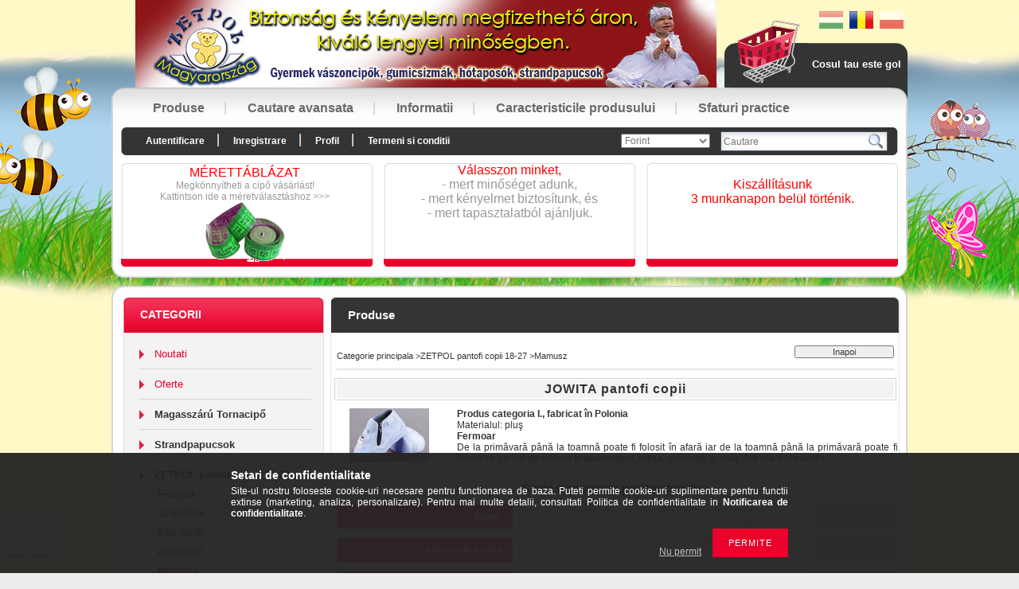

--- FILE ---
content_type: text/html; charset=UTF-8
request_url: https://zetpolweb.hu/ro/shop_artforum.php?cikk=jowita
body_size: 12876
content:
<!DOCTYPE html PUBLIC "-//W3C//DTD XHTML 1.0 Transitional//EN" "http://www.w3.org/TR/xhtml1/DTD/xhtml1-transitional.dtd">
<html xmlns="http://www.w3.org/1999/xhtml" lang="ro" xml:lang="ro" lang="ro" xml:lang="ro" style="background-image:url(https://zetpolweb.hu/ro/shop_pic.php?time=1388930415&width=[element_width]&height=[element_height]&design_element=background_slide_0.jpg);">
<head>
<meta http-equiv="Content-Type" content="text/html; charset=utf-8">
<meta http-equiv="Content-Language" content="RO">
<meta http-equiv="Cache-Control" content="no-cache">
<meta name="description" content="Recenzii produs, JOWITA pantofi copii, Webmarket Zetpol">
<meta name="robots" content="noindex, nofollow">
<meta http-equiv="X-UA-Compatible" content="IE=Edge">
<meta property="og:site_name" content="ZETPOL MAGYARORSZÁG" />
<meta property="og:title" content="JOWITA pantofi copii - Recenzii produs - papucei,tenis,sanda">
<meta property="og:description" content="Recenzii produs, JOWITA pantofi copii, Webmarket Zetpol">
<meta property="og:type" content="website">
<meta name="facebook-domain-verification" content="vjfaeyzeb7w0wx71ph3v0a1aiqbd85">
<meta name="google-site-verification" content="FYPAqZFqN1Di3qtfmWr60nj-kYS0jWG_QY1RDKYEwR4">

<title>JOWITA pantofi copii - Recenzii produs - papucei,tenis,sanda</title>


<script type="text/javascript">
var service_type="shop";
var shop_url_main="https://zetpolweb.hu";
var actual_lang="ro";
var money_len="0";
var money_thousend=" ";
var money_dec=",";
var shop_id=4863;
var unas_design_url="https:"+"/"+"/"+"zetpolweb.hu"+"/"+"!common_design"+"/"+"custom"+"/"+"zetpolweb"+"/";
var unas_design_code='0';
var unas_base_design_code='2';
var unas_design_ver=2;
var unas_design_subver=0;
var unas_shop_url='https://zetpolweb.hu/ro';
var config_plus=new Array();
config_plus['product_tooltip']=1;
config_plus['cart_redirect']=1;
config_plus['money_type']='Ft';
config_plus['money_type_display']='Ft';
var lang_text=new Array();

var UNAS = UNAS || {};
UNAS.shop={"base_url":'https://zetpolweb.hu',"domain":'zetpolweb.hu',"username":'zetpolweb',"id":4863,"lang":'ro',"currency_type":'Ft',"currency_code":'HUF',"currency_rate":'1',"currency_length":0,"base_currency_length":0,"canonical_url":''};
UNAS.design={"code":'0',"page":'artforum'};
UNAS.api_auth="c0ccf26fe985a2b9ef539f5fe43f938c";
UNAS.customer={"email":'',"id":0,"group_id":0,"without_registration":0};
UNAS.shop["category_id"]="622071";
UNAS.shop["only_private_customer_can_purchase"] = false;
 

UNAS.text = {
    "button_overlay_close": `Inchide`,
    "popup_window": `Fereastra pop-up`,
    "list": `lista`,
    "updating_in_progress": `Actualizare în curs`,
    "updated": `actualizat`,
    "is_opened": `deschis`,
    "is_closed": `Inchis`,
    "deleted": `șters`,
    "consent_granted": `consimtamant acordat`,
    "consent_rejected": `consimtamant respins`,
    "field_is_incorrect": `Camp nevalid`,
    "error_title": `Eroare!`,
    "product_variants": `variante de produs`,
    "product_added_to_cart": `Produsul a fost adaugat in cosul tau`,
    "product_added_to_cart_with_qty_problem": `Doar [qty_added_to_cart] [qty_unit] din produs a fost adaugat in cos`,
    "product_removed_from_cart": `Produs eliminat din cos`,
    "reg_title_name": `Nume`,
    "reg_title_company_name": `Numele companiei`,
    "number_of_items_in_cart": `Numar de articole in cos`,
    "cart_is_empty": `Cosul tau este gol`,
    "cart_updated": `Cos actualizat`,
    "mandatory": `Obligatoriu!`
};


UNAS.text["delete_from_compare"]= `Elimina din comparatie`;
UNAS.text["comparison"]= `Compara`;

UNAS.text["delete_from_favourites"]= `Elimina din favorite`;
UNAS.text["add_to_favourites"]= `Adauga la favorite`;








window.lazySizesConfig=window.lazySizesConfig || {};
window.lazySizesConfig.loadMode=1;
window.lazySizesConfig.loadHidden=false;

window.dataLayer = window.dataLayer || [];
function gtag(){dataLayer.push(arguments)};
gtag('js', new Date());
</script>

<script src="https://zetpolweb.hu/!common_packages/jquery/jquery-1.7.2.js?mod_time=1682493234" type="text/javascript"></script>
<script src="https://zetpolweb.hu/!common_packages/jquery/plugins/bgiframe/bgiframe.js?mod_time=1682493234" type="text/javascript"></script>
<script src="https://zetpolweb.hu/!common_packages/jquery/plugins/ajaxqueue/ajaxqueue.js?mod_time=1682493234" type="text/javascript"></script>
<script src="https://zetpolweb.hu/!common_packages/jquery/plugins/color/color.js?mod_time=1682493234" type="text/javascript"></script>
<script src="https://zetpolweb.hu/!common_packages/jquery/plugins/autocomplete/autocomplete.js?mod_time=1751447087" type="text/javascript"></script>
<script src="https://zetpolweb.hu/!common_packages/jquery/plugins/cookie/cookie.js?mod_time=1682493234" type="text/javascript"></script>
<script src="https://zetpolweb.hu/!common_packages/jquery/plugins/treeview/treeview.js?mod_time=1682493234" type="text/javascript"></script>
<script src="https://zetpolweb.hu/!common_packages/jquery/plugins/treeview/treeview.edit.js?mod_time=1682493234" type="text/javascript"></script>
<script src="https://zetpolweb.hu/!common_packages/jquery/plugins/treeview/treeview.async.js?mod_time=1682493234" type="text/javascript"></script>
<script src="https://zetpolweb.hu/!common_packages/jquery/plugins/tools/tools-1.2.7.js?mod_time=1682493234" type="text/javascript"></script>
<script src="https://zetpolweb.hu/!common_packages/jquery/plugins/nivoslider/nivoslider.js?mod_time=1682493234" type="text/javascript"></script>
<script src="https://zetpolweb.hu/!common_packages/jquery/own/shop_common/exploded/common.js?mod_time=1769410770" type="text/javascript"></script>
<script src="https://zetpolweb.hu/!common_packages/jquery/own/shop_common/exploded/common_overlay.js?mod_time=1759905184" type="text/javascript"></script>
<script src="https://zetpolweb.hu/!common_packages/jquery/own/shop_common/exploded/common_shop_popup.js?mod_time=1759905184" type="text/javascript"></script>
<script src="https://zetpolweb.hu/!common_packages/jquery/own/shop_common/exploded/common_start_checkout.js?mod_time=1752056244" type="text/javascript"></script>
<script src="https://zetpolweb.hu/!common_packages/jquery/own/shop_common/exploded/design_1500.js?mod_time=1725525526" type="text/javascript"></script>
<script src="https://zetpolweb.hu/!common_packages/jquery/own/shop_common/exploded/function_change_address_on_order_methods.js?mod_time=1752056244" type="text/javascript"></script>
<script src="https://zetpolweb.hu/!common_packages/jquery/own/shop_common/exploded/function_check_password.js?mod_time=1751447087" type="text/javascript"></script>
<script src="https://zetpolweb.hu/!common_packages/jquery/own/shop_common/exploded/function_check_zip.js?mod_time=1767692285" type="text/javascript"></script>
<script src="https://zetpolweb.hu/!common_packages/jquery/own/shop_common/exploded/function_compare.js?mod_time=1751447087" type="text/javascript"></script>
<script src="https://zetpolweb.hu/!common_packages/jquery/own/shop_common/exploded/function_customer_addresses.js?mod_time=1769410770" type="text/javascript"></script>
<script src="https://zetpolweb.hu/!common_packages/jquery/own/shop_common/exploded/function_delivery_point_select.js?mod_time=1751447087" type="text/javascript"></script>
<script src="https://zetpolweb.hu/!common_packages/jquery/own/shop_common/exploded/function_favourites.js?mod_time=1725525526" type="text/javascript"></script>
<script src="https://zetpolweb.hu/!common_packages/jquery/own/shop_common/exploded/function_infinite_scroll.js?mod_time=1759905184" type="text/javascript"></script>
<script src="https://zetpolweb.hu/!common_packages/jquery/own/shop_common/exploded/function_language_and_currency_change.js?mod_time=1751447087" type="text/javascript"></script>
<script src="https://zetpolweb.hu/!common_packages/jquery/own/shop_common/exploded/function_param_filter.js?mod_time=1764233414" type="text/javascript"></script>
<script src="https://zetpolweb.hu/!common_packages/jquery/own/shop_common/exploded/function_postsale.js?mod_time=1751447087" type="text/javascript"></script>
<script src="https://zetpolweb.hu/!common_packages/jquery/own/shop_common/exploded/function_product_print.js?mod_time=1725525526" type="text/javascript"></script>
<script src="https://zetpolweb.hu/!common_packages/jquery/own/shop_common/exploded/function_product_subscription.js?mod_time=1751447087" type="text/javascript"></script>
<script src="https://zetpolweb.hu/!common_packages/jquery/own/shop_common/exploded/function_recommend.js?mod_time=1751447087" type="text/javascript"></script>
<script src="https://zetpolweb.hu/!common_packages/jquery/own/shop_common/exploded/function_saved_cards.js?mod_time=1751447087" type="text/javascript"></script>
<script src="https://zetpolweb.hu/!common_packages/jquery/own/shop_common/exploded/function_saved_filter_delete.js?mod_time=1751447087" type="text/javascript"></script>
<script src="https://zetpolweb.hu/!common_packages/jquery/own/shop_common/exploded/function_search_smart_placeholder.js?mod_time=1751447087" type="text/javascript"></script>
<script src="https://zetpolweb.hu/!common_packages/jquery/own/shop_common/exploded/function_vote.js?mod_time=1725525526" type="text/javascript"></script>
<script src="https://zetpolweb.hu/!common_packages/jquery/own/shop_common/exploded/page_cart.js?mod_time=1767791926" type="text/javascript"></script>
<script src="https://zetpolweb.hu/!common_packages/jquery/own/shop_common/exploded/page_customer_addresses.js?mod_time=1768291153" type="text/javascript"></script>
<script src="https://zetpolweb.hu/!common_packages/jquery/own/shop_common/exploded/page_order_checkout.js?mod_time=1725525526" type="text/javascript"></script>
<script src="https://zetpolweb.hu/!common_packages/jquery/own/shop_common/exploded/page_order_details.js?mod_time=1725525526" type="text/javascript"></script>
<script src="https://zetpolweb.hu/!common_packages/jquery/own/shop_common/exploded/page_order_methods.js?mod_time=1760086915" type="text/javascript"></script>
<script src="https://zetpolweb.hu/!common_packages/jquery/own/shop_common/exploded/page_order_return.js?mod_time=1725525526" type="text/javascript"></script>
<script src="https://zetpolweb.hu/!common_packages/jquery/own/shop_common/exploded/page_order_send.js?mod_time=1725525526" type="text/javascript"></script>
<script src="https://zetpolweb.hu/!common_packages/jquery/own/shop_common/exploded/page_order_subscriptions.js?mod_time=1751447087" type="text/javascript"></script>
<script src="https://zetpolweb.hu/!common_packages/jquery/own/shop_common/exploded/page_order_verification.js?mod_time=1752056244" type="text/javascript"></script>
<script src="https://zetpolweb.hu/!common_packages/jquery/own/shop_common/exploded/page_product_details.js?mod_time=1751447087" type="text/javascript"></script>
<script src="https://zetpolweb.hu/!common_packages/jquery/own/shop_common/exploded/page_product_list.js?mod_time=1725525526" type="text/javascript"></script>
<script src="https://zetpolweb.hu/!common_packages/jquery/own/shop_common/exploded/page_product_reviews.js?mod_time=1751447087" type="text/javascript"></script>
<script src="https://zetpolweb.hu/!common_packages/jquery/own/shop_common/exploded/page_reg.js?mod_time=1759905184" type="text/javascript"></script>
<script src="https://zetpolweb.hu/!common_packages/jquery/plugins/hoverintent/hoverintent.js?mod_time=1682493234" type="text/javascript"></script>
<script src="https://zetpolweb.hu/!common_packages/jquery/own/shop_tooltip/shop_tooltip.js?mod_time=1759905184" type="text/javascript"></script>

<link href="https://zetpolweb.hu/!common_packages/jquery/plugins/autocomplete/autocomplete.css?mod_time=1682493234" rel="stylesheet" type="text/css">
<link href="https://zetpolweb.hu/!common_design/base/000001/css/common.css?mod_time=1763385135" rel="stylesheet" type="text/css">
<link href="https://zetpolweb.hu/!common_design/base/000001/css/page.css?mod_time=1751447087" rel="stylesheet" type="text/css">
<link href="https://zetpolweb.hu/!common_design/base/000001/css/box.css?mod_time=1751447087" rel="stylesheet" type="text/css">
<link href="https://zetpolweb.hu/!common_design/custom/zetpolweb/css/layout.css?mod_time=1585908249" rel="stylesheet" type="text/css">
<link href="https://zetpolweb.hu/!common_design/base/000001/css/design.css?mod_time=1682493235" rel="stylesheet" type="text/css">
<link href="https://zetpolweb.hu/!common_design/custom/zetpolweb/css/design_custom.css?mod_time=1585908249" rel="stylesheet" type="text/css">
<link href="https://zetpolweb.hu/!common_design/custom/zetpolweb/css/custom.css?mod_time=1585908249" rel="stylesheet" type="text/css">

<link href="https://zetpolweb.hu/shop_ordered/4863/design_pic/favicon.ico" rel="shortcut icon">
<script type="text/javascript">
        var google_consent=1;
    
        gtag('consent', 'default', {
           'ad_storage': 'denied',
           'ad_user_data': 'denied',
           'ad_personalization': 'denied',
           'analytics_storage': 'denied',
           'functionality_storage': 'denied',
           'personalization_storage': 'denied',
           'security_storage': 'granted'
        });

    
        gtag('consent', 'update', {
           'ad_storage': 'denied',
           'ad_user_data': 'denied',
           'ad_personalization': 'denied',
           'analytics_storage': 'denied',
           'functionality_storage': 'denied',
           'personalization_storage': 'denied',
           'security_storage': 'granted'
        });

        </script>
    <script async src="https://www.googletagmanager.com/gtag/js?id=G-EP90GDJ0JV"></script>    <script type="text/javascript">
    gtag('config', 'G-EP90GDJ0JV');

        </script>
        <script type="text/javascript">
    var google_analytics=1;

       </script>
           <script type="text/javascript">
        gtag('config', 'AW-979752833',{'allow_enhanced_conversions':true});
                </script>
            <script type="text/javascript">
        var google_ads=1;

                gtag('event','remarketing', {
            'ecomm_pagetype': 'other'        });
            </script>
    
    <script type="text/javascript">
    var facebook_pixel=1;
    /* <![CDATA[ */
        !function(f,b,e,v,n,t,s){if(f.fbq)return;n=f.fbq=function(){n.callMethod?
            n.callMethod.apply(n,arguments):n.queue.push(arguments)};if(!f._fbq)f._fbq=n;
            n.push=n;n.loaded=!0;n.version='2.0';n.queue=[];t=b.createElement(e);t.async=!0;
            t.src=v;s=b.getElementsByTagName(e)[0];s.parentNode.insertBefore(t,s)}(window,
                document,'script','//connect.facebook.net/en_US/fbevents.js');

        fbq('init', '150817540305277');
                fbq('track', 'PageView', {}, {eventID:'PageView.aXyR3gsXE3CpCVGsnxfuPAAANMM'});
        
        $(document).ready(function() {
            $(document).on("addToCart", function(event, product_array){
                facebook_event('AddToCart',{
					content_name: product_array.name,
					content_category: product_array.category,
					content_ids: [product_array.sku],
					contents: [{'id': product_array.sku, 'quantity': product_array.qty}],
					content_type: 'product',
					value: product_array.price,
					currency: 'HUF'
				}, {eventID:'AddToCart.' + product_array.event_id});
            });

            $(document).on("addToFavourites", function(event, product_array){
                facebook_event('AddToWishlist', {
                    content_ids: [product_array.sku],
                    content_type: 'product'
                }, {eventID:'AddToFavourites.' + product_array.event_id});
            });
        });

    /* ]]> */
    </script>

<!-- Glami Base Pixel -->
<script>
  (function(f,a,s,h,i,o,n) {f["GlamiTrackerObject"] = i;
  f[i]=f[i]||function(){(f[i].q=f[i].q||[]).push(arguments)};o=a.createElement(s),
  n=a.getElementsByTagName(s)[0];o.async=1;o.src=h;n.parentNode.insertBefore(o,n)
  })(window, document, "script", "//www.glami.hu/js/compiled/pt.js", "glami");
  
  glami("create","39463B9057D5B166DB9A876BD8727F19","ro");
  glami("track","pageview");
</script>
<!-- Glami Base Pixel -->
<script id='recaptchaScript' src='https://www.google.com/recaptcha/api.js' async defer></script>

</head>

<body class='design_ver2' id="ud_shop_artforum" style="background-image:url(https://zetpolweb.hu/ro/shop_pic.php?time=1388930415&width=[element_width]&height=[element_height]&design_element=background_slide_0.jpg);">
<div id="image_to_cart" style="display:none; position:absolute; z-index:100000;"></div>
<div class="overlay_common overlay_warning" id="overlay_cart_add"></div>
<script type="text/javascript">$(document).ready(function(){ overlay_init("cart_add",{"onBeforeLoad":false}); });</script>
<div id="overlay_login_outer"></div>	
	<script type="text/javascript">
	$(document).ready(function(){
	    var login_redir_init="";

		$("#overlay_login_outer").overlay({
			onBeforeLoad: function() {
                var login_redir_temp=login_redir_init;
                if (login_redir_act!="") {
                    login_redir_temp=login_redir_act;
                    login_redir_act="";
                }

									$.ajax({
						type: "GET",
						async: true,
						url: "https://zetpolweb.hu/shop_ajax/ajax_popup_login.php",
						data: {
							shop_id:"4863",
							lang_master:"ro",
                            login_redir:login_redir_temp,
							explicit:"ok",
							get_ajax:"1"
						},
						success: function(data){
							$("#overlay_login_outer").html(data);
							if (unas_design_ver >= 5) $("#overlay_login_outer").modal('show');
							$('#overlay_login1 input[name=shop_pass_login]').keypress(function(e) {
								var code = e.keyCode ? e.keyCode : e.which;
								if(code.toString() == 13) {		
									document.form_login_overlay.submit();		
								}	
							});	
						}
					});
								},
			top: 200,
			mask: {
	color: "#000000",
	loadSpeed: 200,
	maskId: "exposeMaskOverlay",
	opacity: 0.7
},
			closeOnClick: (config_plus['overlay_close_on_click_forced'] === 1),
			onClose: function(event, overlayIndex) {
				$("#login_redir").val("");
			},
			load: false
		});
		
			});
	function overlay_login() {
		$(document).ready(function(){
			$("#overlay_login_outer").overlay().load();
		});
	}
	function overlay_login_remind() {
        if (unas_design_ver >= 5) {
            $("#overlay_remind").overlay().load();
        } else {
            $(document).ready(function () {
                $("#overlay_login_outer").overlay().close();
                setTimeout('$("#overlay_remind").overlay().load();', 250);
            });
        }
	}

    var login_redir_act="";
    function overlay_login_redir(redir) {
        login_redir_act=redir;
        $("#overlay_login_outer").overlay().load();
    }
	</script>  
	<div class="overlay_common overlay_info" id="overlay_remind"></div>
<script type="text/javascript">$(document).ready(function(){ overlay_init("remind",[]); });</script>

	<script type="text/javascript">
    	function overlay_login_error_remind() {
		$(document).ready(function(){
			load_login=0;
			$("#overlay_error").overlay().close();
			setTimeout('$("#overlay_remind").overlay().load();', 250);	
		});
	}
	</script>  
	<div class="overlay_common overlay_info" id="overlay_newsletter"></div>
<script type="text/javascript">$(document).ready(function(){ overlay_init("newsletter",[]); });</script>

<script type="text/javascript">
function overlay_newsletter() {
    $(document).ready(function(){
        $("#overlay_newsletter").overlay().load();
    });
}
</script>
<div class="overlay_common overlay_error" id="overlay_script"></div>
<script type="text/javascript">$(document).ready(function(){ overlay_init("script",[]); });</script>
    <script>
    $(document).ready(function() {
        $.ajax({
            type: "GET",
            url: "https://zetpolweb.hu/shop_ajax/ajax_stat.php",
            data: {master_shop_id:"4863",get_ajax:"1"}
        });
    });
    </script>
    

<div id='banner_popup_content'></div>



<div id="container">
	
	<div id="header">
    	<div id="header_top">
        	<div id="lang_box">
<div id='box_lang_content' class='box_content'>

    
    <script type="text/javascript">
$(document).ready(function(){
	$(".box_lang_flag").fadeTo(0, 0.6);
	$(".box_lang_flag").hover(function() {
		$(this).fadeTo(0, 1);
	},function(){
		$(this).fadeTo(0, 0.5);
	});
});
</script>

    <div class='box_lang_type_flag'>
        <a id="box_lang_hu" data-lang="hu" href="#" data-uri="/shop_artforum.php?cikk=jowita" onclick="location.href='https://zetpolweb.hu'+$(this).data('uri')" class="text_small" title="Hungarian" rel="nofollow"><img src="https://zetpolweb.hu/!common_design/own/image/icon/flag/30x22/hu.gif" alt="Hungarian" title="Hungarian"  width="30"  height="22"  class="box_lang_flag" /></a><a id="box_lang_ro" data-lang="ro" href="#" data-uri="/ro/shop_artforum.php?cikk=jowita" onclick="location.href='https://zetpolweb.hu'+$(this).data('uri')" class="text_small box_lang_a_select" title="Română" rel="nofollow"><img src="https://zetpolweb.hu/!common_design/own/image/icon/flag/30x22/ro.gif" alt="Română" title="Română"  width="30"  height="22"  class="box_lang_flag_select" /></a><a id="box_lang_pl" data-lang="pl" href="#" data-uri="/pl/shop_artforum.php?cikk=jowita" onclick="location.href='https://zetpolweb.hu'+$(this).data('uri')" class="text_small" title="Polski" rel="nofollow"><img src="https://zetpolweb.hu/!common_design/own/image/icon/flag/30x22/pl.gif" alt="Polski" title="Polski"  width="30"  height="22"  class="box_lang_flag" /></a>
    </div>
    

    

</div>
</div>
     		<div id="logo_box"><div id='head_content'><!-- UnasElement {type:slide} -->
<div id="head_slide" class="nivoSlider" style="width:730px; height:110px;">
	<a id="head_slide_0" href="https://zetpolweb.hu/"><img src="https://zetpolweb.hu/ro/shop_pic.php?time=1565722122&width=730&height=110&design_element=head_slide_0.jpg" width="730" height="110" border="0" title="Főoldal" alt="Főoldal" style="width:730px; height:110px;" /></a>
</div>
</div></div>
        	<div id="cart_box">
            	<div id="cart_pic"></div>
            	<div id="cart_text"><div id='box_cart_content' class='box_content'>

    

    

    
        <div class='box_cart_item'>
            <a href='https://zetpolweb.hu/ro/shop_cart.php' class='text_small'>
                <span class='text_small'>
                    

                    

                    
                        <span class='box_cart_empty'>Cosul tau este gol</span>
                        
                    
                </span>
            </a>
        </div>
    

    

    

    

    

    

    
        <script type="text/javascript">
            $("#cart_box").click(function() {
                document.location.href="https://zetpolweb.hu/ro/shop_cart.php";
            });
        </script>
    

</div></div>
                <div class="clear_fix"></div>  
            </div>
            <div class="clear_fix"></div>       
        </div>	
    	<div id="header_container"> 
            <div id="header_menu_top">
            	<div id="header_menu_top_left"></div>
               	<div id="header_menu_top_center">
                    <div id="menu_content">
						<div id="menu_content"><ul><li class="menu_item_1"><span class="menu_item_inner"><a href="https://zetpolweb.hu/ro/sct/0/"><strong>Produse</strong></a></span></li><li class="menu_item_2"><span class="menu_item_inner"><a href="https://zetpolweb.hu/ro/shop_searchcomplex.php"><strong>Cautare avansata</strong></a></span></li><li class="menu_item_3"><span class="menu_item_inner"><a href="https://zetpolweb.hu/ro/shop_contact.php"><strong>Informatii</strong></a></span></li><li class="menu_item_plus menu_item_4" id="menu_item_id_869498"><span class="menu_item_inner"><a href="https://zetpolweb.hu/ro/spg/869498/Caracteristicile-produsului" target="_top"><strong>Caracteristicile produsului</strong></a></span></li><li class="menu_item_plus menu_item_5" id="menu_item_id_891459"><span class="menu_item_inner"><a href="https://zetpolweb.hu/ro/spg/891459/Sfaturi-practice" target="_top"><strong>Sfaturi practice</strong></a></span></li></ul></div><script type="text/javascript">
	$("#menu_content a").each(function() {
		if($(this).attr("href")==document.location.href) {
			$(this).parents("li:first").addClass("selected_menu");
		}
	});
</script>

                    </div> 
                </div>
            	<div id="header_menu_top_right"></div>
                <div class="clear_fix"></div>               
            </div>
            <div id="header_menu_bottom">
            	<div id="header_menu_bottom_left"></div>
               	<div id="header_menu_bottom_center">
                	<div id="menu_content2">
                    	<ul>
							<li class="login">
    
        
            
                <script type='text/javascript'>
                    function overlay_login() {
                        $(document).ready(function(){
                            $("#overlay_login_outer").overlay().load();
                        });
                    }
                </script>
                <a href="javascript:overlay_login();" class="text_normal">Autentificare</a>
            

            
        

        
        

        

    
</li>
                            <li><a href="https://zetpolweb.hu/ro/shop_reg.php"><strong>Inregistrare</strong></a></li>                    
                            <li><a href="https://zetpolweb.hu/ro/shop_order_track.php"><strong>Profil</strong></a>	</li>
    	                    <li><a href="https://zetpolweb.hu/ro/shop_help.php"><strong>Termeni si conditii</strong></a></li>
                        </ul>                          
                    </div>	
                    <div id="money_search_outer">
                    	<div id="money"><div id='box_money_content' class='box_content'>

    <form name="form_moneychange" action="https://zetpolweb.hu/ro/shop_moneychange.php" method="post">
        <input name="file_back" type="hidden" value="/ro/shop_artforum.php?cikk=jowita">
        <span class="text_input text_select"><select name="session_money_select" id="session_money_select" onchange="document.form_moneychange.submit();" class="text_normal"><option value="-1" selected="selected">Forint</option><option value="0" >€ (EUR)</option><option value="1" >GBP - £</option></select></span>
    </form>

</div></div>
                    	<div id="search"><div id='box_search_content' class='box_content'>
    <form name="form_include_search" id="form_include_search" action="https://zetpolweb.hu/ro/shop_search.php" method="get">
        <div class='box_search_field'><label><span class="text_small">Expresie:</span></label><span class="text_input"><input name="q" id="box_search_input" type="text" maxlength="255" class="text_small js-search-input" value="" placeholder="Cautare" /></span></div>
        <div class='box_search_button'><span class="text_button"><input type="submit" value="" class="text_small" /></span></div>
    </form>
</div></div>
                    	<div class="clear_fix"></div> 
                    </div>
                    <div class="clear_fix"></div>  
                </div>
            	<div id="header_menu_bottom_right"></div>
                <div class="clear_fix"></div>                           
            </div>
            <div id="menu_bottom_space"></div>
            <div id="slideshow_box"></div>
            <div id="slideshow_box_bottom">
                <div id="three_box">
                    <div id="three_box_1">
                    <div id='banner_horizontal_1_content'><!-- UnasElement {type:editor} -->
<p><span style="font-family: 'arial black', sans-serif; font-size: 16px; color: #ff0000;">MÉRETTÁBLÁZAT</span></p>
<p><span style="color: #999999; font-size: 12px;">Megkönnyítheti a cipő vásárlást!</span></p>
<p><span style="color: #999999; font-size: 12px;">Kattintson ide a méretválasztáshoz &gt;&gt;&gt;</span><a href="https://zetpolweb.hu/spg/280584/Merettablazat" title="Mérettáblázat"><img src="https://zetpolweb.hu/shop_ordered/4863/pic/centi.gif" width="100" height="75" alt="" /></a></p></div>                    
                    </div>
                        <div id="box_space"></div>
                    <div id="three_box_2">
                    <div id='banner_horizontal_2_content'><!-- UnasElement {type:editor} -->
<p><span style="color: #ff0000; font-size: 16px; font-family: 'arial black', sans-serif;">Válasszon minket,</span></p>
<p><span style="color: #999999;">- mert minőséget adunk,</span></p>
<p><span style="color: #999999;">- mert kényelmet biztosítunk, és</span></p>
<p><span style="color: #999999;">- mert tapasztalatból ajánljuk.</span></p></div>
                    </div>
                        <div id="box_space"></div>                
                    <div id="three_box_3">
                    <div id='banner_horizontal_3_content'><!-- UnasElement {type:editor} -->
<p style="text-align: center;"><a href="https://zetpolweb.hu/shop_contact.php?tab=shipping" title="kiszállítás"><span style="font-size: 16px; color: #ff0000; font-family: 'arial black', sans-serif;"></span></a></p>
<p style="text-align: center;"><a href="https://zetpolweb.hu/shop_contact.php?tab=shipping" title="kiszállítás"><span style="font-size: 16px; color: #ff0000; font-family: 'arial black', sans-serif;">Kiszállításunk</span></a></p>
<p style="text-align: center;"><a href="https://zetpolweb.hu/shop_contact.php?tab=shipping" title="kiszállítás"><span style="font-size: 16px; color: #ff0000; font-family: 'arial black', sans-serif;">3 munkanapon belül történik.</span></a></p>
<p style="text-align: center;"><span style="font-size: 16px; color: #ff0000; font-family: 'arial black', sans-serif;"></span></p></div>                    
                    </div>               
                    <div class="clear_fix"></div> 
                </div>
            </div>

        </div>	
        <div id="header_bottom"></div>
    </div>
    
    <div id="content">
    	<div id="content_top"><!-- --></div>
        <div id="content_container_outer"><div id="content_container"><div id="content_container_inner">    
        	
            <div id="left">
                <div id="box_left">
                	                     
                
                    <div id='box_container_shop_cat' class='box_container_1'>
                    <div class="box_left_title">Categorii</div>
                    <div class="box_left_container"><div id='box_cat_content' class='box_content box_cat_type_ajax'><ul id='box_cat_main'><li id='box_cat_spec_new'><span class='box_cat_spec'><a href='https://zetpolweb.hu/ro/shop_artspec.php?artspec=2' class='text_small'><span class='text_color_fault'>Noutati</span></a></span></li><li id='box_cat_spec_akcio'><span class='box_cat_spec'><a href='https://zetpolweb.hu/ro/shop_artspec.php?artspec=1' class='text_small'><span class='text_color_fault'>Oferte</span></a></span></li><li id='box_cat_1_876928' class=''><span class='text_small box_cat_style0 box_cat_level0 text_style_strong'><a href='https://zetpolweb.hu/ro/spl/876928/Magasszaru-Tornacipo' class='text_small text_style_strong box_cat_click_level0' >Magasszárú Tornacipő</a></span></li><li id='box_cat_1_244642' class=''><span class='text_small box_cat_style0 box_cat_level0 text_style_strong'><a href='https://zetpolweb.hu/ro/spl/244642/Strandpapucsok' class='text_small text_style_strong box_cat_click_level0' >Strandpapucsok</a></span></li><li id='box_cat_1_683387' class=' open'><span class='text_small box_cat_style0 box_cat_level0 text_style_strong box_cat_click_level0'>ZETPOL pantofi copii 18-27</span><ul><li id='box_cat_2_687292' class=''><span class='text_small box_cat_style1 box_cat_level2'><a href='https://zetpolweb.hu/ro/spl/687292/Felcipok' class='text_small box_cat_click_level2' >Félcipők</a></span></li><li id='box_cat_2_784653' class=''><span class='text_small box_cat_style1 box_cat_level2'><a href='https://zetpolweb.hu/ro/spl/784653/Szandalok' class='text_small box_cat_click_level2' >Szandálok</a></span></li><li id='box_cat_2_434872' class=''><span class='text_small box_cat_style1 box_cat_level2'><a href='https://zetpolweb.hu/ro/spl/434872/Zart-cipok' class='text_small box_cat_click_level2' >Zárt cipők</a></span></li><li id='box_cat_2_803258' class=''><span class='text_small box_cat_style1 box_cat_level2'><a href='https://zetpolweb.hu/ro/spl/803258/Zoknicipo' class='text_small box_cat_click_level2' >Zoknicipő</a></span></li><li id='box_cat_2_622071' class=''><span class='text_small box_cat_style1 box_cat_level2 text_color_fault text_style_strong'><a href='https://zetpolweb.hu/ro/spl/622071/Mamusz' class='text_small text_color_fault text_style_strong box_cat_click_level2' >Mamusz</a></span></li></ul></li><li id='box_cat_1_654307' class=' hasChildren'><span class='text_small box_cat_style0 box_cat_level0 text_style_strong box_cat_click_level0'>ZETPOL pantofi copii 25-36</span>
<ul style="display: none;"><li><span class="placeholder">&nbsp;</span></li></ul></li><li id='box_cat_1_354798' class=''><span class='text_small box_cat_style0 box_cat_level0 text_style_strong'><a href='https://zetpolweb.hu/ro/spl/354798/Csizmak-21-36' class='text_small text_style_strong box_cat_click_level0' >Csizmák 21-36</a></span></li><li id='box_cat_1_452620' class=''><span class='text_small box_cat_style0 box_cat_level0 text_style_strong'><a href='https://zetpolweb.hu/ro/spl/452620/Csizmak-EVA-21-33' class='text_small text_style_strong box_cat_click_level0' >Csizmák EVA 21-33</a></span></li><li id='box_cat_1_137353' class=''><span class='text_small box_cat_style0 box_cat_level0 text_style_strong'><a href='https://zetpolweb.hu/ro/spl/137353/Hotaposok-21-36' class='text_small text_style_strong box_cat_click_level0' >Hótaposók 21-36</a></span></li><li id='box_cat_1_292188' class=''><span class='text_small box_cat_style0 box_cat_level0 text_style_strong'><a href='https://zetpolweb.hu/ro/spl/292188/Noi-cipok-37-41' class='text_small text_style_strong box_cat_click_level0' >Női cipők 37-41</a></span></li><li id='box_cat_1_606463' class=''><span class='text_small box_cat_style0 box_cat_level0 text_style_strong'><a href='https://zetpolweb.hu/ro/spl/606463/AJANDEKUTALVANY' class='text_small text_style_strong box_cat_click_level0' >AJÁNDÉKUTALVÁNY</a></span></li><li id='box_cat_1_696091' class=' hasChildren'><span class='text_small box_cat_style0 box_cat_level0 text_style_strong box_cat_click_level0'>KASIA haine pentru copii</span>
<ul style="display: none;"><li><span class="placeholder">&nbsp;</span></li></ul></li><li id='box_cat_1_392702' class=''><span class='text_small box_cat_style0 box_cat_level0 text_style_strong'><a href='https://zetpolweb.hu/ro/spl/392702/FORDITAS' class='text_small text_style_strong box_cat_click_level0' >FORDÍTÁS</a></span></li></ul></div></div>
                    <div class="box_left_bottom"></div>	
					</div><div id='box_container_shop_checkout' class='box_container_2'>
                    <div class="box_left_title">Metoda de plata</div>
                    <div class="box_left_container"><div id='box_checkout_content' class='box_content'>
    
        <a href='https://zetpolweb.hu/ro/shop_help_det.php?type=cib' ><span id='box_checkout_cib' class='box_checkout_element' alt='cib' title='cib'></span></a>
    
</div></div>
                    <div class="box_left_bottom"></div>	
					</div><div id='box_container_common_newsletter' class='box_container_3'>
                    <div class="box_left_title">Newsletter</div>
                    <div class="box_left_container">


    <div id='box_newsletter_content' class='box_content'>
        <form name="form_newsletter1" action="https://zetpolweb.hu/ro/shop_newsletter.php" method="post"><input name="action" type="hidden" value="subscribe"><input name="file_back" type="hidden" value="/ro/shop_artforum.php?cikk=jowita"><div class='box_newsletter_field' id='box_newsletter_emai'><label><span class="text_small">E-mail:</span></label><span class="text_input"><input name="news_emai" value="" type="text"  maxlength="200" class="text_small" /></span></div><div class='box_newsletter_field' id='box_newsletter_privacy_policy'><span class="text_input text_input_checkbox"><input name="news_privacy_policy" id="news_privacy_policy_1" type="checkbox" value="1" /></span> <label for="news_privacy_policy_1"><span class="text_small">Imi dau consimtamantul pentru prelucrarea datelor mele si accept <a href="https://zetpolweb.hu/ro/shop_help.php?tab=privacy_policy" target="_blank" class="text_normal"><b>Politica de confidentialitate</b></a>.</span></label></div><div class='box_newsletter_button'><span class='text_button'><input name="fel" type="button" onclick="newsletter1_submit();" value="Aboneaza-te" class="text_small" id="box_newsletter_button_up" /></span><span class='text_button'><input name="le" type="submit" value="Dezabonare" class="text_small" id="box_newsletter_button_down" /></span></div>
        <span style="display: none"><label>Re email</label><input name="news_reemail" type="text" /></span><script type="text/javascript">
function newsletter1_submit() {
     recaptcha_load();
     setTimeout(() => {
         if ($("#recaptcha_placeholder_newsletter1").html().replace("&nbsp;","")=="") {
             recaptcha_id_newsletter1=grecaptcha.render("recaptcha_placeholder_newsletter1",{"sitekey":"6Lfv4K8qAAAAAD993AnsRYwH0tFuHIjkm4LandmK","size":"invisible","badge":"bottomleft","callback": function (recaptcha_response) {document.form_newsletter1.submit();}});
         }
         grecaptcha.reset(recaptcha_id_newsletter1);
         grecaptcha.execute(recaptcha_id_newsletter1);
     }, 300);
}
</script>
<div id="recaptcha_placeholder_newsletter1"></div></form>
    </div>
</div>
                    <div class="box_left_bottom"></div>	
					</div><div id='box_container_home_forum' class='box_container_4'>
                    <div class="box_left_title">Forum</div>
                    <div class="box_left_container">


    <div id='box_forum_content' class='box_content'>
        

        <div class='box_common_nocontent_outer border_2'><div class='box_common_nocontent bg_color_light3'><span class='text_normal'><strong>Niciun tema disponibila</strong></span></div></div>
        
        
    </div>
</div>
                    <div class="box_left_bottom"></div>	
					</div><div id='box_container_home_counter' class='box_container_5'>
                    <div class="box_left_title">Contor de vizitatori</div>
                    <div class="box_left_container"><div id='box_counter_content' class='box_content'><div class='box_counter_main'>
    
        <div class='box_counter_element_outer'><div class='box_counter_element bg_color_dark2'><span class='text_normal'><span class='text_color_white'><strong>0</strong></span></span></div></div>
    
        <div class='box_counter_element_outer'><div class='box_counter_element bg_color_dark2'><span class='text_normal'><span class='text_color_white'><strong>4</strong></span></span></div></div>
    
        <div class='box_counter_element_outer'><div class='box_counter_element bg_color_dark2'><span class='text_normal'><span class='text_color_white'><strong>6</strong></span></span></div></div>
    
        <div class='box_counter_element_outer'><div class='box_counter_element bg_color_dark2'><span class='text_normal'><span class='text_color_white'><strong>3</strong></span></span></div></div>
    
        <div class='box_counter_element_outer'><div class='box_counter_element bg_color_dark2'><span class='text_normal'><span class='text_color_white'><strong>1</strong></span></span></div></div>
    
        <div class='box_counter_element_outer'><div class='box_counter_element bg_color_dark2'><span class='text_normal'><span class='text_color_white'><strong>2</strong></span></span></div></div>
    
        <div class='box_counter_element_outer'><div class='box_counter_element bg_color_dark2'><span class='text_normal'><span class='text_color_white'><strong>3</strong></span></span></div></div>
    
    <div class='clear_fix'></div>
</div></div>
</div>
                    <div class="box_left_bottom"></div>	
					</div><div id='box_container_shop_partner' class='box_container_6'>
                    <div class="box_left_title">Partenerii nostri</div>
                    <div class="box_left_container">


<div id='box_partner_content' class='box_content'>
    
</div>

</div>
                    <div class="box_left_bottom"></div>	
					</div>
                </div>
            </div>
            
            <div id="center">
                <div id="body">
                    <div id="body_title">
    <div id='title_content'>
    <h1>
        Produse
    </h1>
    </div>
</div>	
                    <div id="body_container"><div id='page_content_outer'><div id='page_artforum_content' class='page_content'>
    <div class='page_artdet_head'>
        <div class='page_artdet_dispcat'><span class="text_small"><a href="https://zetpolweb.hu/ro/sct/0/" class="text_small breadcrumb_item breadcrumb_main">Categorie principala</a><span class='breadcrumb_sep'> &gt;</span><a href="https://zetpolweb.hu/ro/sct/683387/ZETPOL-pantofi-copii-18-27" class="text_small breadcrumb_item">ZETPOL pantofi copii 18-27</a><span class='breadcrumb_sep'> &gt;</span><a href="https://zetpolweb.hu/ro/sct/622071/Mamusz" class="text_small breadcrumb_item">Mamusz</a></span></div>
        <div class='page_artdet_buttonback'><input name="button" type="button" value="Inapoi" onclick="location.href='https://zetpolweb.hu/ro/spd/jowita/JOWITA-pantofi-copii'" class="text_small" /></div>
        <div class='clear_fix'></div>
    </div>
    <div class='page_hr'><hr/></div>

    <div class='page_artdet_name_outer border_1'>
        <div class='page_artdet_name bg_color_light2'><span class="text_bigger"><strong><span class="text_style_spacing">JOWITA pantofi copii</span></strong></span></div>
    </div>

    
        <div class='page_artforum_prod'>
            <div class='page_artforum_left'><img src="https://zetpolweb.hu/img/4863/jowita/100x150/jowita.jpg?time=1722782952" alt="JOWITA pantofi copii" title="JOWITA pantofi copii" border="0" id="main_image_jowita" /></div>
            <div class='page_artforum_right'><span class="text_normal"><p><b>Produs categoria I., fabricat în Polonia</b></p>
<p>Materialul: pluş</p>
<p><b>Fermoar</b></p>
<p>De la primăvară până la toamnă poate fi folosit în afară iar de la toamnă până la primăvară poate fi folosit ca pantof de schimb în apartament, creşă, grădiniţă, şcoală. Are branţ preventiv.</p></span></div>
            <div class='clear_fix'></div>
        </div>
        <div class='page_hr'><hr/></div>

        <div class='page_artforum_title' id='page_artforum_title_write'><span class="text_bigger"><strong>Scrie o recenzie pentru produs</strong></span></div>

        <script language="javascript" type="text/javascript">
function forum_login() {
 var artforum_error="Doar clientii inregistrati pot scrie o recenzie dupa autentificare";
 $(document).ready(function(){
     overlay_load("warning",artforum_error,"");
 });
}
</script>
        <form method="post" id="page_artforum_form" action="https://zetpolweb.hu/ro/shop_artforum.php"  name="form_forum">
<input type="hidden" value="ok" name="new_opin" />
<input type="hidden" value="JOWITA pantofi copii" name="termek_nev" />
<input type="hidden" value="jowita" name="cikk" />

        <div class="page_artforum_write">
            <div id="page_artforum_write_name">
                <div class="page_design_item">
<div class="page_design_fault_out ">
<div class="page_design_fault_text"><span class="text_normal"><span class="text_color_fault2"><strong>
</strong></span></span></div>
<div class="page_design_main border_2">
<table border="0" cellpadding="0" cellspacing="0">
<tr><td class="page_design_name bg_color_light3"><span class="text_normal">
<strong>
                    Nume
                    </strong></span></td>
<td class="page_design_name_content bg_color_light2"><div class="page_design_content"><div class="text_normal">

                    <span class="text_input"><input name="forum_name" type="text" maxlength="100" class="text_normal" value="" /></span>
                    <div class="page_design_content_icon"></div>
</div></div></td></tr></table>
</div>
</div>
</div>
            </div>

            
                <div id="page_artforum_write_email">
                    <div class="page_design_item">
<div class="page_design_fault_out ">
<div class="page_design_fault_text"><span class="text_normal"><span class="text_color_fault2"><strong>
</strong></span></span></div>
<div class="page_design_main border_2">
<table border="0" cellpadding="0" cellspacing="0">
<tr><td class="page_design_name bg_color_light3"><span class="text_normal">
<strong>
                        Adresa de e-mail
                        </strong></span></td>
<td class="page_design_name_content bg_color_light2"><div class="page_design_content"><div class="text_normal">

                        <span class="text_input"><input name="forum_emai" type="text" maxlength="100" class="text_normal" value="" /></span>
                        <div class="page_design_content_icon"></div>
</div></div></td></tr></table>
</div>
</div>
</div>
                </div>
            

            <div id="page_artforum_write_message">
                <div class="page_design_item">
<div class="page_design_fault_out ">
<div class="page_design_fault_text"><span class="text_normal"><span class="text_color_fault2"><strong>
</strong></span></span></div>
<div class="page_design_main border_2">
<table border="0" cellpadding="0" cellspacing="0">
<tr><td class="page_design_name bg_color_light3"><span class="text_normal">
<strong>
                    Mesaj
                    </strong></span></td>
<td class="page_design_name_content bg_color_light2"><div class="page_design_content"><div class="text_normal">

                    <span class="text_input text_textarea"><textarea name="forum_message" rows="" cols="" class="text_normal"></textarea></span>
                    <div class="page_design_content_icon"></div>
</div></div></td></tr></table>
</div>
</div>
</div>
            </div>

            

            <div id="page_artforum_write_score">
                <div class="page_design_item">
<div class="page_design_fault_out ">
<div class="page_design_fault_text"><span class="text_normal"><span class="text_color_fault2"><strong>
</strong></span></span></div>
<div class="page_design_main border_2">
<table border="0" cellpadding="0" cellspacing="0">
<tr><td class="page_design_name bg_color_light3"><span class="text_normal">
<strong>
                    Evaluare
                    </strong></span></td>
<td class="page_design_name_content bg_color_light2"><div class="page_design_content"><div class="text_normal">

                    <span class="rating"><input class="rating-input" id="rating-input-1-5" name="forum_score" type="radio" value="5" checked="checked"/><label for="rating-input-1-5" class="rating-star" data-rating="5"></label><input class="rating-input" id="rating-input-1-4" name="forum_score" type="radio" value="4" /><label for="rating-input-1-4" class="rating-star" data-rating="4"></label><input class="rating-input" id="rating-input-1-3" name="forum_score" type="radio" value="3" /><label for="rating-input-1-3" class="rating-star" data-rating="3"></label><input class="rating-input" id="rating-input-1-2" name="forum_score" type="radio" value="2" /><label for="rating-input-1-2" class="rating-star" data-rating="2"></label><input class="rating-input" id="rating-input-1-1" name="forum_score" type="radio" value="1" /><label for="rating-input-1-1" class="rating-star" data-rating="1"></label></span>
                    <div class="page_design_content_icon"></div>
</div></div></td></tr></table>
</div>
</div>
</div>
            </div>

            <div id="page_artforum_write_privacy_policy">
                <div class="page_design_item">
<div class="page_design_fault_out ">
<div class="page_design_fault_text"><span class="text_normal"><span class="text_color_fault2"><strong>
</strong></span></span></div>
<div class="page_design_main border_2">
<div class="page_design_content bg_color_light2"><div class="text_normal">

                    <span class="text_input text_input_checkbox"><input name="forum_privacy_policy" id="forum_privacy_policy" type="checkbox" value="1"  /></span> <label for="forum_privacy_policy">Imi dau consimtamantul pentru prelucrarea datelor mele si accept <a href="https://zetpolweb.hu/ro/shop_help.php?tab=privacy_policy" target="_blank" class="text_normal"><b>Politica de confidentialitate</b></a>.</label>
                    </div></div>
</div>
</div>
</div>
            </div>

            <script type="text/javascript">
    function recaptcha_callback(temp) {
        $("#recaptcha_response").val(temp);
        document.form_forum.submit();
    }
</script>
<input type="hidden" value="" name="recaptcha_response" id="recaptcha_response" />
            <div class='page_headbutton'><span class="text_button"><span class="text_style_strong"><button class="g-recaptcha " data-sitekey="6Lfv4K8qAAAAAD993AnsRYwH0tFuHIjkm4LandmK" data-callback="recaptcha_callback" data-badge="bottomleft"><input class="text_normal" name="Button" type="button" value="Trimite" /></button></span></span></div>

        </div>

        </form>

        <div class='page_hr'><hr/></div>

        <div class='page_artforum_title' id='page_artforum_title_list'><span class="text_bigger"><strong>Recenzii produs</strong></span></div>

        

        
            <div class='page_artforum_element border_2 bg_color_light3'><div class='page_artforum_element_message border_2 bg_color_light1'><div class='page_artforum_element_no bg_color_light1'><span class="text_normal"><strong>Nicio recenzie pentru acest produs inca</strong></span></div></div></div>
        



    
</div></div></div>
                    <div id="body_bottom"><!-- --></div>	
                </div>
            </div>

            <div class="clear_fix"></div>
		</div></div></div>
        <div id="content_container_bottom"></div>
        <div id="content_bottom"><!-- --></div>
	</div>
    
    <div id="footer">
    	<div id="footer_top"><!-- --></div>
    	<div id="footer_contanier"><div id='bottomlink_content'><ul><li id="bottomlink_art"><span class="text_normal"><a href="https://zetpolweb.hu/ro/sct/0/" class="text_normal">Produse</a><span class="bottomlink_div"> | </span></span></li><li id="bottomlink_reg"><span class="text_normal"><a href="https://zetpolweb.hu/ro/shop_reg.php" class="text_normal">Inregistrare</a></span></li><li id="bottomlink_cart"><span class="text_normal"><span class="bottomlink_div"> | </span><a href="https://zetpolweb.hu/ro/shop_cart.php" class="text_normal">Cos</a></span></li><li id="bottomlink_search"><span class="text_normal"><span class="bottomlink_div"> | </span><a href="https://zetpolweb.hu/ro/shop_searchcomplex.php" class="text_normal">Cautare&nbsp;avansata</a></span></li><li id="bottomlink_order_follow"><span class="text_normal"><span class="bottomlink_div"> | </span><a href="https://zetpolweb.hu/ro/shop_order_track.php" class="text_normal">Profil</a></span></li><li id="bottomlink_contact"><span class="text_normal"><span class="bottomlink_div"> | </span><a href="https://zetpolweb.hu/ro/shop_contact.php" class="text_normal">Informatii</a></span></li><li id="bottomlink_help"><span class="text_normal"><span class="bottomlink_div"> | </span><a href="https://zetpolweb.hu/ro/shop_help.php?tab=terms" class="text_normal">Termeni&nbsp;si&nbsp;conditii</a></span></li><li id="bottomlink_help"><span class="text_normal"><span class="bottomlink_div"> | </span><a href="https://zetpolweb.hu/ro/shop_help.php?tab=privacy_policy" class="text_normal">Politica&nbsp;de&nbsp;confidentialitate</a></span></li><li id="bottomlink_help"><span class="text_normal"><span class="bottomlink_div"> | </span><a href="http://www.anpc.gov.ro/" target="_blank" class="text_normal">ANPC</a></span></li></ul></div></div>	
        <div id="footer_bottom"><!-- --></div> 

    </div>
    
    <div id="provider">
    	<div id="provider_top"><!-- --></div>
    	<div id="provider_contanier"><div id='provider_content'><div id='provider_content_left'></div><div id='provider_content_right'><script type="text/javascript">	$(document).ready(function () {			$("#provider_link_click").click(function(e) {			window.open("https://unas.eu/ro/?utm_source=4863&utm_medium=ref&utm_campaign=shop_provider");		});	});</script><a id='provider_link_click' href='#' class='text_normal has-img' title='Creare magazin online'><img src='https://zetpolweb.hu/!common_design/own/image/logo_unas_dark.png' width='60' height='16' srcset='https://zetpolweb.hu/!common_design/own/image/logo_unas_dark_2x.png 2x' alt='Creare magazin online' title='Creare magazin online' loading='lazy'></a></div><div class="clear_fix"></div></div></div>	
        <div id="provider_bottom"><!-- --></div>
    </div>
    
</div>
<script type="text/javascript">
/* <![CDATA[ */
var get_ajax=1;

    function calc_search_input_position(search_inputs) {
        let search_input = $(search_inputs).filter(':visible').first();
        if (search_input.length) {
            const offset = search_input.offset();
            const width = search_input.outerWidth(true);
            const height = search_input.outerHeight(true);
            const left = offset.left;
            const top = offset.top - $(window).scrollTop();

            document.documentElement.style.setProperty("--search-input-left-distance", `${left}px`);
            document.documentElement.style.setProperty("--search-input-right-distance", `${left + width}px`);
            document.documentElement.style.setProperty("--search-input-bottom-distance", `${top + height}px`);
            document.documentElement.style.setProperty("--search-input-height", `${height}px`);
        }
    }

    var autocomplete_width;
    var small_search_box;
    var result_class;

    function change_box_search(plus_id) {
        result_class = 'ac_results'+plus_id;
        $("."+result_class).css("display","none");
        autocomplete_width = $("#box_search_content" + plus_id + " #box_search_input" + plus_id).outerWidth(true);
        small_search_box = '';

                if (autocomplete_width < 160) autocomplete_width = 160;
        if (autocomplete_width < 280) {
            small_search_box = ' small_search_box';
            $("."+result_class).addClass("small_search_box");
        } else {
            $("."+result_class).removeClass("small_search_box");
        }
        
        const search_input = $("#box_search_input"+plus_id);
                search_input.autocomplete().setOptions({ width: autocomplete_width, resultsClass: result_class, resultsClassPlus: small_search_box });
    }

    function init_box_search(plus_id) {
        const search_input = $("#box_search_input"+plus_id);

        
                const throttledSearchInputPositionCalc  = throttleWithTrailing(calc_search_input_position);
        function onScroll() {
            throttledSearchInputPositionCalc(search_input);
        }
        search_input.on("focus blur",function (e){
            if (e.type == 'focus') {
                window.addEventListener('scroll', onScroll, { passive: true });
            } else {
                window.removeEventListener('scroll', onScroll);
            }
        });
        
        change_box_search(plus_id);
        $(window).resize(function(){
            change_box_search(plus_id);
        });

        search_input.autocomplete("https://zetpolweb.hu/shop_ajax/ajax_box_search.php", {
            width: autocomplete_width,
            resultsClass: result_class,
            resultsClassPlus: small_search_box,
            minChars: 3,
            max: 10,
            extraParams: {
                'shop_id':'4863',
                'lang_master':'ro',
                'get_ajax':'1',
                'search': function() {
                    return search_input.val();
                }
            },
            onSelect: function() {
                var temp_search = search_input.val();

                if (temp_search.indexOf("unas_category_link") >= 0){
                    search_input.val("");
                    temp_search = temp_search.replace('unas_category_link¤','');
                    window.location.href = temp_search;
                } else {
                                        $("#form_include_search"+plus_id).submit();
                }
            },
            selectFirst: false,
                });
    }
    $(document).ready(function() {init_box_search("");});    function init_box_cat(id) {
        $(id).treeview({
            animated: "100",
            url: "https://zetpolweb.hu/shop_ajax/ajax_box_cat.php?shop_id_master=4863"+unescape('%26')+"aktcat=622071"+unescape('%26')+"lang_master=ro"+unescape('%26')+"box_var_prefix="+unescape('%26')+"get_ajax="+get_ajax
        });
    }
    $(document).ready(function() { init_box_cat("#box_cat_main"); });     function popup_compare_dialog(cikk) {
                                $.shop_popup("open",{
            ajax_url:"https://zetpolweb.hu/shop_compare.php",
            ajax_data:"cikk="+cikk+"&change_lang=ro&get_ajax=1",
            width: "content",
            height: "content",
            offsetHeight: 32,
            modal:0.6,
            contentId:"page_compare_table",
            popupId:"compare",
            class:"shop_popup_compare shop_popup_artdet",
            overflow: "auto"
        });

        if (google_analytics==1) gtag("event", "show_compare", { });

                    }
    
$(document).ready(function(){
    setTimeout(function() {

        
    }, 300);

});

/* ]]> */
</script>


<script type="application/ld+json">{"@context":"https:\/\/schema.org\/","@type":"BreadcrumbList","itemListElement":[{"@type":"ListItem","position":1,"name":"ZETPOL pantofi copii 18-27","item":"https:\/\/zetpolweb.hu\/ro\/sct\/683387\/ZETPOL-pantofi-copii-18-27"},{"@type":"ListItem","position":2,"name":"Mamusz","item":"https:\/\/zetpolweb.hu\/ro\/sct\/622071\/Mamusz"}]}</script>

<script type="application/ld+json">{"@context":"https:\/\/schema.org\/","@type":"WebSite","url":"https:\/\/zetpolweb.hu\/ro\/","name":"ZETPOL MAGYARORSZ\u00c1G","potentialAction":{"@type":"SearchAction","target":"https:\/\/zetpolweb.hu\/ro\/shop_search.php?search={search_term}","query-input":"required name=search_term"}}</script>

<script type="application/ld+json">{"@context":"https:\/\/schema.org\/","@type":"Organization","name":"Kacper Kereskedelmi \u00e9s Szolg\u00e1ltat\u00f3 Bt.","legalName":"Kacper Kereskedelmi \u00e9s Szolg\u00e1ltat\u00f3 Bt.","url":"https:\/\/zetpolweb.hu","address":{"@type":"PostalAddress","streetAddress":"J\u00f3zsef A. u. 10.","addressLocality":"Orosh\u00e1za","postalCode":"5900","addressCountry":"HU"},"contactPoint":{"@type":"contactPoint","telephone":"+36-20\/932-7581","email":"zetpol@kacper.hu"}}</script>
<div id="cookie_alert" class="  cookie_alert_1">
    <div id="cookie_alert_open">
        <div class="cookie_alert_title">Setari de confidentialitate</div>
        <div class="cookie_alert_text">Site-ul nostru foloseste cookie-uri necesare pentru functionarea de baza. Puteti permite cookie-uri suplimentare pentru functii extinse (marketing, analiza, personalizare). Pentru mai multe detalii, consultati Politica de confidentialitate in <a href="https://zetpolweb.hu/ro/shop_help.php?tab=privacy_policy" target="_blank" class="text_normal"><b>Notificarea de confidentialitate</b></a>.</div>
        
        <div class="cookie_alert_button">
            <a href='javascript:cookie_alert_action(1,0);'>Nu permit</a>
            <input type='button' class='bg_color_dark1' onclick='cookie_alert_action(1,1);' value='Permite'>
        </div>
    </div>
    <div id="cookie_alert_close" onclick="cookie_alert_action(0,-1);">Setari de confidentialitate</div>
</div>
</body>


</html>

--- FILE ---
content_type: text/html; charset=utf-8
request_url: https://www.google.com/recaptcha/api2/anchor?ar=1&k=6Lfv4K8qAAAAAD993AnsRYwH0tFuHIjkm4LandmK&co=aHR0cHM6Ly96ZXRwb2x3ZWIuaHU6NDQz&hl=en&v=N67nZn4AqZkNcbeMu4prBgzg&size=invisible&badge=bottomleft&anchor-ms=20000&execute-ms=30000&cb=rr6dftfi3ov3
body_size: 48855
content:
<!DOCTYPE HTML><html dir="ltr" lang="en"><head><meta http-equiv="Content-Type" content="text/html; charset=UTF-8">
<meta http-equiv="X-UA-Compatible" content="IE=edge">
<title>reCAPTCHA</title>
<style type="text/css">
/* cyrillic-ext */
@font-face {
  font-family: 'Roboto';
  font-style: normal;
  font-weight: 400;
  font-stretch: 100%;
  src: url(//fonts.gstatic.com/s/roboto/v48/KFO7CnqEu92Fr1ME7kSn66aGLdTylUAMa3GUBHMdazTgWw.woff2) format('woff2');
  unicode-range: U+0460-052F, U+1C80-1C8A, U+20B4, U+2DE0-2DFF, U+A640-A69F, U+FE2E-FE2F;
}
/* cyrillic */
@font-face {
  font-family: 'Roboto';
  font-style: normal;
  font-weight: 400;
  font-stretch: 100%;
  src: url(//fonts.gstatic.com/s/roboto/v48/KFO7CnqEu92Fr1ME7kSn66aGLdTylUAMa3iUBHMdazTgWw.woff2) format('woff2');
  unicode-range: U+0301, U+0400-045F, U+0490-0491, U+04B0-04B1, U+2116;
}
/* greek-ext */
@font-face {
  font-family: 'Roboto';
  font-style: normal;
  font-weight: 400;
  font-stretch: 100%;
  src: url(//fonts.gstatic.com/s/roboto/v48/KFO7CnqEu92Fr1ME7kSn66aGLdTylUAMa3CUBHMdazTgWw.woff2) format('woff2');
  unicode-range: U+1F00-1FFF;
}
/* greek */
@font-face {
  font-family: 'Roboto';
  font-style: normal;
  font-weight: 400;
  font-stretch: 100%;
  src: url(//fonts.gstatic.com/s/roboto/v48/KFO7CnqEu92Fr1ME7kSn66aGLdTylUAMa3-UBHMdazTgWw.woff2) format('woff2');
  unicode-range: U+0370-0377, U+037A-037F, U+0384-038A, U+038C, U+038E-03A1, U+03A3-03FF;
}
/* math */
@font-face {
  font-family: 'Roboto';
  font-style: normal;
  font-weight: 400;
  font-stretch: 100%;
  src: url(//fonts.gstatic.com/s/roboto/v48/KFO7CnqEu92Fr1ME7kSn66aGLdTylUAMawCUBHMdazTgWw.woff2) format('woff2');
  unicode-range: U+0302-0303, U+0305, U+0307-0308, U+0310, U+0312, U+0315, U+031A, U+0326-0327, U+032C, U+032F-0330, U+0332-0333, U+0338, U+033A, U+0346, U+034D, U+0391-03A1, U+03A3-03A9, U+03B1-03C9, U+03D1, U+03D5-03D6, U+03F0-03F1, U+03F4-03F5, U+2016-2017, U+2034-2038, U+203C, U+2040, U+2043, U+2047, U+2050, U+2057, U+205F, U+2070-2071, U+2074-208E, U+2090-209C, U+20D0-20DC, U+20E1, U+20E5-20EF, U+2100-2112, U+2114-2115, U+2117-2121, U+2123-214F, U+2190, U+2192, U+2194-21AE, U+21B0-21E5, U+21F1-21F2, U+21F4-2211, U+2213-2214, U+2216-22FF, U+2308-230B, U+2310, U+2319, U+231C-2321, U+2336-237A, U+237C, U+2395, U+239B-23B7, U+23D0, U+23DC-23E1, U+2474-2475, U+25AF, U+25B3, U+25B7, U+25BD, U+25C1, U+25CA, U+25CC, U+25FB, U+266D-266F, U+27C0-27FF, U+2900-2AFF, U+2B0E-2B11, U+2B30-2B4C, U+2BFE, U+3030, U+FF5B, U+FF5D, U+1D400-1D7FF, U+1EE00-1EEFF;
}
/* symbols */
@font-face {
  font-family: 'Roboto';
  font-style: normal;
  font-weight: 400;
  font-stretch: 100%;
  src: url(//fonts.gstatic.com/s/roboto/v48/KFO7CnqEu92Fr1ME7kSn66aGLdTylUAMaxKUBHMdazTgWw.woff2) format('woff2');
  unicode-range: U+0001-000C, U+000E-001F, U+007F-009F, U+20DD-20E0, U+20E2-20E4, U+2150-218F, U+2190, U+2192, U+2194-2199, U+21AF, U+21E6-21F0, U+21F3, U+2218-2219, U+2299, U+22C4-22C6, U+2300-243F, U+2440-244A, U+2460-24FF, U+25A0-27BF, U+2800-28FF, U+2921-2922, U+2981, U+29BF, U+29EB, U+2B00-2BFF, U+4DC0-4DFF, U+FFF9-FFFB, U+10140-1018E, U+10190-1019C, U+101A0, U+101D0-101FD, U+102E0-102FB, U+10E60-10E7E, U+1D2C0-1D2D3, U+1D2E0-1D37F, U+1F000-1F0FF, U+1F100-1F1AD, U+1F1E6-1F1FF, U+1F30D-1F30F, U+1F315, U+1F31C, U+1F31E, U+1F320-1F32C, U+1F336, U+1F378, U+1F37D, U+1F382, U+1F393-1F39F, U+1F3A7-1F3A8, U+1F3AC-1F3AF, U+1F3C2, U+1F3C4-1F3C6, U+1F3CA-1F3CE, U+1F3D4-1F3E0, U+1F3ED, U+1F3F1-1F3F3, U+1F3F5-1F3F7, U+1F408, U+1F415, U+1F41F, U+1F426, U+1F43F, U+1F441-1F442, U+1F444, U+1F446-1F449, U+1F44C-1F44E, U+1F453, U+1F46A, U+1F47D, U+1F4A3, U+1F4B0, U+1F4B3, U+1F4B9, U+1F4BB, U+1F4BF, U+1F4C8-1F4CB, U+1F4D6, U+1F4DA, U+1F4DF, U+1F4E3-1F4E6, U+1F4EA-1F4ED, U+1F4F7, U+1F4F9-1F4FB, U+1F4FD-1F4FE, U+1F503, U+1F507-1F50B, U+1F50D, U+1F512-1F513, U+1F53E-1F54A, U+1F54F-1F5FA, U+1F610, U+1F650-1F67F, U+1F687, U+1F68D, U+1F691, U+1F694, U+1F698, U+1F6AD, U+1F6B2, U+1F6B9-1F6BA, U+1F6BC, U+1F6C6-1F6CF, U+1F6D3-1F6D7, U+1F6E0-1F6EA, U+1F6F0-1F6F3, U+1F6F7-1F6FC, U+1F700-1F7FF, U+1F800-1F80B, U+1F810-1F847, U+1F850-1F859, U+1F860-1F887, U+1F890-1F8AD, U+1F8B0-1F8BB, U+1F8C0-1F8C1, U+1F900-1F90B, U+1F93B, U+1F946, U+1F984, U+1F996, U+1F9E9, U+1FA00-1FA6F, U+1FA70-1FA7C, U+1FA80-1FA89, U+1FA8F-1FAC6, U+1FACE-1FADC, U+1FADF-1FAE9, U+1FAF0-1FAF8, U+1FB00-1FBFF;
}
/* vietnamese */
@font-face {
  font-family: 'Roboto';
  font-style: normal;
  font-weight: 400;
  font-stretch: 100%;
  src: url(//fonts.gstatic.com/s/roboto/v48/KFO7CnqEu92Fr1ME7kSn66aGLdTylUAMa3OUBHMdazTgWw.woff2) format('woff2');
  unicode-range: U+0102-0103, U+0110-0111, U+0128-0129, U+0168-0169, U+01A0-01A1, U+01AF-01B0, U+0300-0301, U+0303-0304, U+0308-0309, U+0323, U+0329, U+1EA0-1EF9, U+20AB;
}
/* latin-ext */
@font-face {
  font-family: 'Roboto';
  font-style: normal;
  font-weight: 400;
  font-stretch: 100%;
  src: url(//fonts.gstatic.com/s/roboto/v48/KFO7CnqEu92Fr1ME7kSn66aGLdTylUAMa3KUBHMdazTgWw.woff2) format('woff2');
  unicode-range: U+0100-02BA, U+02BD-02C5, U+02C7-02CC, U+02CE-02D7, U+02DD-02FF, U+0304, U+0308, U+0329, U+1D00-1DBF, U+1E00-1E9F, U+1EF2-1EFF, U+2020, U+20A0-20AB, U+20AD-20C0, U+2113, U+2C60-2C7F, U+A720-A7FF;
}
/* latin */
@font-face {
  font-family: 'Roboto';
  font-style: normal;
  font-weight: 400;
  font-stretch: 100%;
  src: url(//fonts.gstatic.com/s/roboto/v48/KFO7CnqEu92Fr1ME7kSn66aGLdTylUAMa3yUBHMdazQ.woff2) format('woff2');
  unicode-range: U+0000-00FF, U+0131, U+0152-0153, U+02BB-02BC, U+02C6, U+02DA, U+02DC, U+0304, U+0308, U+0329, U+2000-206F, U+20AC, U+2122, U+2191, U+2193, U+2212, U+2215, U+FEFF, U+FFFD;
}
/* cyrillic-ext */
@font-face {
  font-family: 'Roboto';
  font-style: normal;
  font-weight: 500;
  font-stretch: 100%;
  src: url(//fonts.gstatic.com/s/roboto/v48/KFO7CnqEu92Fr1ME7kSn66aGLdTylUAMa3GUBHMdazTgWw.woff2) format('woff2');
  unicode-range: U+0460-052F, U+1C80-1C8A, U+20B4, U+2DE0-2DFF, U+A640-A69F, U+FE2E-FE2F;
}
/* cyrillic */
@font-face {
  font-family: 'Roboto';
  font-style: normal;
  font-weight: 500;
  font-stretch: 100%;
  src: url(//fonts.gstatic.com/s/roboto/v48/KFO7CnqEu92Fr1ME7kSn66aGLdTylUAMa3iUBHMdazTgWw.woff2) format('woff2');
  unicode-range: U+0301, U+0400-045F, U+0490-0491, U+04B0-04B1, U+2116;
}
/* greek-ext */
@font-face {
  font-family: 'Roboto';
  font-style: normal;
  font-weight: 500;
  font-stretch: 100%;
  src: url(//fonts.gstatic.com/s/roboto/v48/KFO7CnqEu92Fr1ME7kSn66aGLdTylUAMa3CUBHMdazTgWw.woff2) format('woff2');
  unicode-range: U+1F00-1FFF;
}
/* greek */
@font-face {
  font-family: 'Roboto';
  font-style: normal;
  font-weight: 500;
  font-stretch: 100%;
  src: url(//fonts.gstatic.com/s/roboto/v48/KFO7CnqEu92Fr1ME7kSn66aGLdTylUAMa3-UBHMdazTgWw.woff2) format('woff2');
  unicode-range: U+0370-0377, U+037A-037F, U+0384-038A, U+038C, U+038E-03A1, U+03A3-03FF;
}
/* math */
@font-face {
  font-family: 'Roboto';
  font-style: normal;
  font-weight: 500;
  font-stretch: 100%;
  src: url(//fonts.gstatic.com/s/roboto/v48/KFO7CnqEu92Fr1ME7kSn66aGLdTylUAMawCUBHMdazTgWw.woff2) format('woff2');
  unicode-range: U+0302-0303, U+0305, U+0307-0308, U+0310, U+0312, U+0315, U+031A, U+0326-0327, U+032C, U+032F-0330, U+0332-0333, U+0338, U+033A, U+0346, U+034D, U+0391-03A1, U+03A3-03A9, U+03B1-03C9, U+03D1, U+03D5-03D6, U+03F0-03F1, U+03F4-03F5, U+2016-2017, U+2034-2038, U+203C, U+2040, U+2043, U+2047, U+2050, U+2057, U+205F, U+2070-2071, U+2074-208E, U+2090-209C, U+20D0-20DC, U+20E1, U+20E5-20EF, U+2100-2112, U+2114-2115, U+2117-2121, U+2123-214F, U+2190, U+2192, U+2194-21AE, U+21B0-21E5, U+21F1-21F2, U+21F4-2211, U+2213-2214, U+2216-22FF, U+2308-230B, U+2310, U+2319, U+231C-2321, U+2336-237A, U+237C, U+2395, U+239B-23B7, U+23D0, U+23DC-23E1, U+2474-2475, U+25AF, U+25B3, U+25B7, U+25BD, U+25C1, U+25CA, U+25CC, U+25FB, U+266D-266F, U+27C0-27FF, U+2900-2AFF, U+2B0E-2B11, U+2B30-2B4C, U+2BFE, U+3030, U+FF5B, U+FF5D, U+1D400-1D7FF, U+1EE00-1EEFF;
}
/* symbols */
@font-face {
  font-family: 'Roboto';
  font-style: normal;
  font-weight: 500;
  font-stretch: 100%;
  src: url(//fonts.gstatic.com/s/roboto/v48/KFO7CnqEu92Fr1ME7kSn66aGLdTylUAMaxKUBHMdazTgWw.woff2) format('woff2');
  unicode-range: U+0001-000C, U+000E-001F, U+007F-009F, U+20DD-20E0, U+20E2-20E4, U+2150-218F, U+2190, U+2192, U+2194-2199, U+21AF, U+21E6-21F0, U+21F3, U+2218-2219, U+2299, U+22C4-22C6, U+2300-243F, U+2440-244A, U+2460-24FF, U+25A0-27BF, U+2800-28FF, U+2921-2922, U+2981, U+29BF, U+29EB, U+2B00-2BFF, U+4DC0-4DFF, U+FFF9-FFFB, U+10140-1018E, U+10190-1019C, U+101A0, U+101D0-101FD, U+102E0-102FB, U+10E60-10E7E, U+1D2C0-1D2D3, U+1D2E0-1D37F, U+1F000-1F0FF, U+1F100-1F1AD, U+1F1E6-1F1FF, U+1F30D-1F30F, U+1F315, U+1F31C, U+1F31E, U+1F320-1F32C, U+1F336, U+1F378, U+1F37D, U+1F382, U+1F393-1F39F, U+1F3A7-1F3A8, U+1F3AC-1F3AF, U+1F3C2, U+1F3C4-1F3C6, U+1F3CA-1F3CE, U+1F3D4-1F3E0, U+1F3ED, U+1F3F1-1F3F3, U+1F3F5-1F3F7, U+1F408, U+1F415, U+1F41F, U+1F426, U+1F43F, U+1F441-1F442, U+1F444, U+1F446-1F449, U+1F44C-1F44E, U+1F453, U+1F46A, U+1F47D, U+1F4A3, U+1F4B0, U+1F4B3, U+1F4B9, U+1F4BB, U+1F4BF, U+1F4C8-1F4CB, U+1F4D6, U+1F4DA, U+1F4DF, U+1F4E3-1F4E6, U+1F4EA-1F4ED, U+1F4F7, U+1F4F9-1F4FB, U+1F4FD-1F4FE, U+1F503, U+1F507-1F50B, U+1F50D, U+1F512-1F513, U+1F53E-1F54A, U+1F54F-1F5FA, U+1F610, U+1F650-1F67F, U+1F687, U+1F68D, U+1F691, U+1F694, U+1F698, U+1F6AD, U+1F6B2, U+1F6B9-1F6BA, U+1F6BC, U+1F6C6-1F6CF, U+1F6D3-1F6D7, U+1F6E0-1F6EA, U+1F6F0-1F6F3, U+1F6F7-1F6FC, U+1F700-1F7FF, U+1F800-1F80B, U+1F810-1F847, U+1F850-1F859, U+1F860-1F887, U+1F890-1F8AD, U+1F8B0-1F8BB, U+1F8C0-1F8C1, U+1F900-1F90B, U+1F93B, U+1F946, U+1F984, U+1F996, U+1F9E9, U+1FA00-1FA6F, U+1FA70-1FA7C, U+1FA80-1FA89, U+1FA8F-1FAC6, U+1FACE-1FADC, U+1FADF-1FAE9, U+1FAF0-1FAF8, U+1FB00-1FBFF;
}
/* vietnamese */
@font-face {
  font-family: 'Roboto';
  font-style: normal;
  font-weight: 500;
  font-stretch: 100%;
  src: url(//fonts.gstatic.com/s/roboto/v48/KFO7CnqEu92Fr1ME7kSn66aGLdTylUAMa3OUBHMdazTgWw.woff2) format('woff2');
  unicode-range: U+0102-0103, U+0110-0111, U+0128-0129, U+0168-0169, U+01A0-01A1, U+01AF-01B0, U+0300-0301, U+0303-0304, U+0308-0309, U+0323, U+0329, U+1EA0-1EF9, U+20AB;
}
/* latin-ext */
@font-face {
  font-family: 'Roboto';
  font-style: normal;
  font-weight: 500;
  font-stretch: 100%;
  src: url(//fonts.gstatic.com/s/roboto/v48/KFO7CnqEu92Fr1ME7kSn66aGLdTylUAMa3KUBHMdazTgWw.woff2) format('woff2');
  unicode-range: U+0100-02BA, U+02BD-02C5, U+02C7-02CC, U+02CE-02D7, U+02DD-02FF, U+0304, U+0308, U+0329, U+1D00-1DBF, U+1E00-1E9F, U+1EF2-1EFF, U+2020, U+20A0-20AB, U+20AD-20C0, U+2113, U+2C60-2C7F, U+A720-A7FF;
}
/* latin */
@font-face {
  font-family: 'Roboto';
  font-style: normal;
  font-weight: 500;
  font-stretch: 100%;
  src: url(//fonts.gstatic.com/s/roboto/v48/KFO7CnqEu92Fr1ME7kSn66aGLdTylUAMa3yUBHMdazQ.woff2) format('woff2');
  unicode-range: U+0000-00FF, U+0131, U+0152-0153, U+02BB-02BC, U+02C6, U+02DA, U+02DC, U+0304, U+0308, U+0329, U+2000-206F, U+20AC, U+2122, U+2191, U+2193, U+2212, U+2215, U+FEFF, U+FFFD;
}
/* cyrillic-ext */
@font-face {
  font-family: 'Roboto';
  font-style: normal;
  font-weight: 900;
  font-stretch: 100%;
  src: url(//fonts.gstatic.com/s/roboto/v48/KFO7CnqEu92Fr1ME7kSn66aGLdTylUAMa3GUBHMdazTgWw.woff2) format('woff2');
  unicode-range: U+0460-052F, U+1C80-1C8A, U+20B4, U+2DE0-2DFF, U+A640-A69F, U+FE2E-FE2F;
}
/* cyrillic */
@font-face {
  font-family: 'Roboto';
  font-style: normal;
  font-weight: 900;
  font-stretch: 100%;
  src: url(//fonts.gstatic.com/s/roboto/v48/KFO7CnqEu92Fr1ME7kSn66aGLdTylUAMa3iUBHMdazTgWw.woff2) format('woff2');
  unicode-range: U+0301, U+0400-045F, U+0490-0491, U+04B0-04B1, U+2116;
}
/* greek-ext */
@font-face {
  font-family: 'Roboto';
  font-style: normal;
  font-weight: 900;
  font-stretch: 100%;
  src: url(//fonts.gstatic.com/s/roboto/v48/KFO7CnqEu92Fr1ME7kSn66aGLdTylUAMa3CUBHMdazTgWw.woff2) format('woff2');
  unicode-range: U+1F00-1FFF;
}
/* greek */
@font-face {
  font-family: 'Roboto';
  font-style: normal;
  font-weight: 900;
  font-stretch: 100%;
  src: url(//fonts.gstatic.com/s/roboto/v48/KFO7CnqEu92Fr1ME7kSn66aGLdTylUAMa3-UBHMdazTgWw.woff2) format('woff2');
  unicode-range: U+0370-0377, U+037A-037F, U+0384-038A, U+038C, U+038E-03A1, U+03A3-03FF;
}
/* math */
@font-face {
  font-family: 'Roboto';
  font-style: normal;
  font-weight: 900;
  font-stretch: 100%;
  src: url(//fonts.gstatic.com/s/roboto/v48/KFO7CnqEu92Fr1ME7kSn66aGLdTylUAMawCUBHMdazTgWw.woff2) format('woff2');
  unicode-range: U+0302-0303, U+0305, U+0307-0308, U+0310, U+0312, U+0315, U+031A, U+0326-0327, U+032C, U+032F-0330, U+0332-0333, U+0338, U+033A, U+0346, U+034D, U+0391-03A1, U+03A3-03A9, U+03B1-03C9, U+03D1, U+03D5-03D6, U+03F0-03F1, U+03F4-03F5, U+2016-2017, U+2034-2038, U+203C, U+2040, U+2043, U+2047, U+2050, U+2057, U+205F, U+2070-2071, U+2074-208E, U+2090-209C, U+20D0-20DC, U+20E1, U+20E5-20EF, U+2100-2112, U+2114-2115, U+2117-2121, U+2123-214F, U+2190, U+2192, U+2194-21AE, U+21B0-21E5, U+21F1-21F2, U+21F4-2211, U+2213-2214, U+2216-22FF, U+2308-230B, U+2310, U+2319, U+231C-2321, U+2336-237A, U+237C, U+2395, U+239B-23B7, U+23D0, U+23DC-23E1, U+2474-2475, U+25AF, U+25B3, U+25B7, U+25BD, U+25C1, U+25CA, U+25CC, U+25FB, U+266D-266F, U+27C0-27FF, U+2900-2AFF, U+2B0E-2B11, U+2B30-2B4C, U+2BFE, U+3030, U+FF5B, U+FF5D, U+1D400-1D7FF, U+1EE00-1EEFF;
}
/* symbols */
@font-face {
  font-family: 'Roboto';
  font-style: normal;
  font-weight: 900;
  font-stretch: 100%;
  src: url(//fonts.gstatic.com/s/roboto/v48/KFO7CnqEu92Fr1ME7kSn66aGLdTylUAMaxKUBHMdazTgWw.woff2) format('woff2');
  unicode-range: U+0001-000C, U+000E-001F, U+007F-009F, U+20DD-20E0, U+20E2-20E4, U+2150-218F, U+2190, U+2192, U+2194-2199, U+21AF, U+21E6-21F0, U+21F3, U+2218-2219, U+2299, U+22C4-22C6, U+2300-243F, U+2440-244A, U+2460-24FF, U+25A0-27BF, U+2800-28FF, U+2921-2922, U+2981, U+29BF, U+29EB, U+2B00-2BFF, U+4DC0-4DFF, U+FFF9-FFFB, U+10140-1018E, U+10190-1019C, U+101A0, U+101D0-101FD, U+102E0-102FB, U+10E60-10E7E, U+1D2C0-1D2D3, U+1D2E0-1D37F, U+1F000-1F0FF, U+1F100-1F1AD, U+1F1E6-1F1FF, U+1F30D-1F30F, U+1F315, U+1F31C, U+1F31E, U+1F320-1F32C, U+1F336, U+1F378, U+1F37D, U+1F382, U+1F393-1F39F, U+1F3A7-1F3A8, U+1F3AC-1F3AF, U+1F3C2, U+1F3C4-1F3C6, U+1F3CA-1F3CE, U+1F3D4-1F3E0, U+1F3ED, U+1F3F1-1F3F3, U+1F3F5-1F3F7, U+1F408, U+1F415, U+1F41F, U+1F426, U+1F43F, U+1F441-1F442, U+1F444, U+1F446-1F449, U+1F44C-1F44E, U+1F453, U+1F46A, U+1F47D, U+1F4A3, U+1F4B0, U+1F4B3, U+1F4B9, U+1F4BB, U+1F4BF, U+1F4C8-1F4CB, U+1F4D6, U+1F4DA, U+1F4DF, U+1F4E3-1F4E6, U+1F4EA-1F4ED, U+1F4F7, U+1F4F9-1F4FB, U+1F4FD-1F4FE, U+1F503, U+1F507-1F50B, U+1F50D, U+1F512-1F513, U+1F53E-1F54A, U+1F54F-1F5FA, U+1F610, U+1F650-1F67F, U+1F687, U+1F68D, U+1F691, U+1F694, U+1F698, U+1F6AD, U+1F6B2, U+1F6B9-1F6BA, U+1F6BC, U+1F6C6-1F6CF, U+1F6D3-1F6D7, U+1F6E0-1F6EA, U+1F6F0-1F6F3, U+1F6F7-1F6FC, U+1F700-1F7FF, U+1F800-1F80B, U+1F810-1F847, U+1F850-1F859, U+1F860-1F887, U+1F890-1F8AD, U+1F8B0-1F8BB, U+1F8C0-1F8C1, U+1F900-1F90B, U+1F93B, U+1F946, U+1F984, U+1F996, U+1F9E9, U+1FA00-1FA6F, U+1FA70-1FA7C, U+1FA80-1FA89, U+1FA8F-1FAC6, U+1FACE-1FADC, U+1FADF-1FAE9, U+1FAF0-1FAF8, U+1FB00-1FBFF;
}
/* vietnamese */
@font-face {
  font-family: 'Roboto';
  font-style: normal;
  font-weight: 900;
  font-stretch: 100%;
  src: url(//fonts.gstatic.com/s/roboto/v48/KFO7CnqEu92Fr1ME7kSn66aGLdTylUAMa3OUBHMdazTgWw.woff2) format('woff2');
  unicode-range: U+0102-0103, U+0110-0111, U+0128-0129, U+0168-0169, U+01A0-01A1, U+01AF-01B0, U+0300-0301, U+0303-0304, U+0308-0309, U+0323, U+0329, U+1EA0-1EF9, U+20AB;
}
/* latin-ext */
@font-face {
  font-family: 'Roboto';
  font-style: normal;
  font-weight: 900;
  font-stretch: 100%;
  src: url(//fonts.gstatic.com/s/roboto/v48/KFO7CnqEu92Fr1ME7kSn66aGLdTylUAMa3KUBHMdazTgWw.woff2) format('woff2');
  unicode-range: U+0100-02BA, U+02BD-02C5, U+02C7-02CC, U+02CE-02D7, U+02DD-02FF, U+0304, U+0308, U+0329, U+1D00-1DBF, U+1E00-1E9F, U+1EF2-1EFF, U+2020, U+20A0-20AB, U+20AD-20C0, U+2113, U+2C60-2C7F, U+A720-A7FF;
}
/* latin */
@font-face {
  font-family: 'Roboto';
  font-style: normal;
  font-weight: 900;
  font-stretch: 100%;
  src: url(//fonts.gstatic.com/s/roboto/v48/KFO7CnqEu92Fr1ME7kSn66aGLdTylUAMa3yUBHMdazQ.woff2) format('woff2');
  unicode-range: U+0000-00FF, U+0131, U+0152-0153, U+02BB-02BC, U+02C6, U+02DA, U+02DC, U+0304, U+0308, U+0329, U+2000-206F, U+20AC, U+2122, U+2191, U+2193, U+2212, U+2215, U+FEFF, U+FFFD;
}

</style>
<link rel="stylesheet" type="text/css" href="https://www.gstatic.com/recaptcha/releases/N67nZn4AqZkNcbeMu4prBgzg/styles__ltr.css">
<script nonce="P7sYkwSUXZiZ6BUjCB3KRQ" type="text/javascript">window['__recaptcha_api'] = 'https://www.google.com/recaptcha/api2/';</script>
<script type="text/javascript" src="https://www.gstatic.com/recaptcha/releases/N67nZn4AqZkNcbeMu4prBgzg/recaptcha__en.js" nonce="P7sYkwSUXZiZ6BUjCB3KRQ">
      
    </script></head>
<body><div id="rc-anchor-alert" class="rc-anchor-alert"></div>
<input type="hidden" id="recaptcha-token" value="[base64]">
<script type="text/javascript" nonce="P7sYkwSUXZiZ6BUjCB3KRQ">
      recaptcha.anchor.Main.init("[\x22ainput\x22,[\x22bgdata\x22,\x22\x22,\[base64]/[base64]/[base64]/ZyhXLGgpOnEoW04sMjEsbF0sVywwKSxoKSxmYWxzZSxmYWxzZSl9Y2F0Y2goayl7RygzNTgsVyk/[base64]/[base64]/[base64]/[base64]/[base64]/[base64]/[base64]/bmV3IEJbT10oRFswXSk6dz09Mj9uZXcgQltPXShEWzBdLERbMV0pOnc9PTM/bmV3IEJbT10oRFswXSxEWzFdLERbMl0pOnc9PTQ/[base64]/[base64]/[base64]/[base64]/[base64]\\u003d\x22,\[base64]\\u003d\\u003d\x22,\x22wrzCk8KwwpjDuRtKw68Cw5HCg8K2wrMAcMO/w7/CuivCnXXDtMKsw6VVZsKXwqg2w5zDksKUwrfCtBTCshkHNcOQwqBrSMKINMKvVjtgVmxzw7LDgcK0QWo2S8OvwqwPw4oww608Jj5tbi0APMKkdMOHwofDgsKdwp/CkF/DpcOXO8K3H8KxFMKtw5LDicKaw5bCoT7CsTA7NXduSl/[base64]/DpMOKwrTCoQzDmxLCkcOdC8K6GsKAwpjCp8OpBcKOasO7w5vCgyPCi23CgVc+w5rCjcOgDQpFwqLDrSRtw68Gw6tywqlVNW8/wpIww51nbTRWeULDqHTDi8O/TCdlwoUvXAfCsWAmVMKfGcO2w7rCgTzCoMK8wpfCgcOjcsObfiXCkiJLw63DjG3Dg8OEw48nwrHDpcKzAgTDrxoJwozDsS5rRA3DosODwq0cw43DpyBeLMKiw6R2wrvDq8Kiw7vDu0Ayw5fCo8KFwphrwrRlKMO6w7/CpsKOIsOdM8Kywr7CrcKBw7NHw5TCoMKHw498ccKMecOxIcOHw6rCj3HCtcOPJAXDkk/CunARwpzCnMKgHcOnwoUYwqwqMmcSwo4VBsKmw5AdB2k3wpEhwoPDk0jCmcKRCmwsw5nCtzpkDcOwwq/Dj8OKwqTCtFzDvsKBTBNVwqnDnUx9IsO6wqB6wpXCs8O+w7N8w4dewp3CsUR8fCvCmcORABZEw4HCnsKuLyRuwq7CvFLCpB4ODyrCr3wFAwrCrWbClideFlfCjsOsw5bCtQrCqFA0G8O2w5U6FcOUwrUsw4PCkMOkDBFTwpHCh1/[base64]/w6A5U1bCtMK/[base64]/CrcOGwps7H0sNw7Nfw5QewqPCtcK8SsKVAMKlLyvCp8KidMOQZwJPwpDDu8Osw7rDs8Odw6PDs8Kdw7Fcw5DCgMOjasOADMOrw5hWwqUcwrUlSnjDoMOidMOGw6w6w5txwpFgIwB5w5B5w7NhE8O9LGNswo7DqsOJw7DDt8KTfAHDvRjDkg3DtnHCnsKzH8OwPT/DpcKAGcKGw48jOgTDqHTDnTPCtScMwqjCnBk/wp/Ck8KBw75Ewo5bFnHDlsOJwoU8FFgTccO/w6nDlMKQHMKPJcKFwqgIAMKAw6bDnsKQICImw5bCpCtnYhBjw7jCl8KUD8ObQSHCvGNQw5NnEHXCicOEw41HJjZpG8Oowo4Mc8OUAMOCwqZew6xtU2jCq3xgwq7Ck8K8CmYPw5YcwpEqVMKyw4XCv1/DscOsQcO6wprCqhFePxnDu8K2wqnCgjPCkXYOw6F9DT7Cq8OpwqgQecOoIsKVCHNcw47DuEpXw4xlOE7DpcO0Nl4bwp5/[base64]/wq0lYAlFwprDu8KQGMKTw5HDu8K2w7kXMMKmDihYw5c/O8K6w7oyw5BMU8Knw6h9w7YDwoDCscOMGgfDgT3CpMKJw6DCsFY7H8OYw7XCrwoNOSvDvDQlwrMnKMO7wrpEGETCnsKCQiJpw5pAVsKOw4/Dm8KJXMKrZMKowqDDtcO7T1RSwrIaPcKLTMONw7LDpkDCt8O+woXCqTQJNcOgdx/DpCoWw6QuWSFJw7HCiwlGw5fCkcOGw5IXdMOtwrrDjcKWGMOJwpbDucOWwq7Dhx7DrGMOZFXDrMKMJ25ewpjDi8K9wp9Jw4LDlMOmwpfCpWNmaU8Rwo0rwp7Crj0ow6Qvw6Eww5rDt8OyZMK+esOPwoLClMKzwqTCm1BJw5rCrMO/eywME8KFDgfDlxzCox3Cq8KgesKaw5/[base64]/w5NWw53CgsO1woDDpMOAGwTDrsKVwpjCgiPDjcKwPsKow6bCmsKswozCgSg3A8KIcEJ8w4hOwpBdwqgGw5hrw5nDvmwiJcO5w7Vyw7YYCTQVwo3DiE7Dp8OlwpLCoDjCk8Odw7rDqsOKb39WfGAVMG0vAcObwpfDsMK2w7F2BgsMB8KiwrMISm/DjHlERkbDmitxLlJqwqnDhMKxAx1cw6osw7F+wr/DjHXDq8OkCVzDosOswrxLw5MYwp0Bw5zCiCJzPsKCOsKbwrlAwooKPsOcQQYBD1vDjQLDhMOYwoXDpVUfw7rDp3vDpcK2I2fCqcKnDsOXw5M5A2XCgVpeXEXDnMKSfsOPwq4Zwp8WDyhmw43Ck8KRAsOTwqZ0w5bCj8O+VMK9ZgAtw7E5csKiw7PCjzrDtMK/SsOuTVLDgVVIBsObwpsMw53DmMOXK1QcdURewpxSw6szHcKZwpEGw4/DqFFDwpvCtnljw4vCqktaRMO/wqPCiMK0w63DnX1YL2vCr8O+fAxSVMK3KwjCr1XCh8K/f1DCp3MUY0LCpCLCjMOtw6PDrsOPEzXCmz4NwqbDgwkgwqnClsK7wqRBwojDnnQLUlDDscKgw4tmEMOFwp/Dh1bDosKBBhXCrGtkwqPCrsKbwq4kwpkCMsKREkFOccKPwqkpSMOYRsOfwpTCpsOzw73Dg0x4MMOSMsKbZADDvG1DwqRUwoBBSMKswrfDhhzDtWQrdMOwbsKnwp49L0QnLSYsXMK6woDDlCfDlsKLwozCgy8NeS0pXCBzw6cUw7PDgHRVwq/DrwrCtGnDpsOJQMOUCsKNw6RhWjrDocKBc1PDgMOywrbDvjvDsVc6woTCgg9VwoPCvUfCicKVw7ZEw43DqcOew5hVw4E/wqVVw7ItAsKcMcOyN2TDlMK+IHgNXsKHw4YKw4/DsWDDtDxxw6bCu8Ovwoc6XsKJdEbDr8ORLcOSVwDDul7DnsK3AC4pLjjDmsOEZ0jDh8O6wonDkhDCuzrDjsKcwr0wECZIIsOHcQNcw5l7w6R1WMOPw7kGbVDDpcOyw6nDlsKnf8OawqdOaBPCklnCuMKjVcO6w6PDocK5wrHClsOfwrLCl04wwpQeWjjCnwd6eG/ClBDDr8K8w57DsVxUwoVOwplfwqtMSsKjccO9JSTDhsK4w6VbCR1wOcOFd256HsOKwodBb8OrJsOVKcKZehjDolFyMMOIw6JPwo3CkMKWw7XDnsKRbSA2wrRlPsOhw7/Dm8KuKMKiKsOZw715w6lAwoXCqnXCm8OrC0IYKyTDjUrDj3c8SiNfclXCkR/DpVHCjsOQHBBYaMKpwoTCuGHDvDXCu8Kjw67CvcOcwppPw7peOl7DtXXCijjCryjDmhjCjcOFfMKWVMKSw4DDgD4rHFTCh8KJwrhaw6gGXQfCrkE0Cy4Qw6N5N0Bdw5Q9wr/DhsKIwrMBZMK1wq5SUBhSeWfDl8KMLsO/XcOjQQdmwq5eIsKIen4HwoQTw5I5w4DDo8Oaw5kCbAfCoMKgwpDDkh1yOn9+T8KnEmbDoMKCwq9BVsKMfWc9GsO7XsOuwo4mRkAEUsOKbl3DvCPClsKuwp7Cn8O1PsK+wr0Sw5vCp8KNGg7CmcKQWMOfRxBqX8OfGE/CrEU7wqzDiXPDn3jDsn7DvwLDoBUWwo3DvEnDp8KmEWAJLMKew4Vnw54AwpzDrCd/wqhSdMK9BmvCp8KMaMOWYD3CgQnDiTMhIjEcIsOCAsOEw5ctw59cAsK5woPDim4JJ1zDpMKcwqFkPcOQN2HDqMKTwrLCo8KUwpdpwrNzAVseER3CsDPCsnzDoDPCjcKJRMOVUsOeJijDh8KJfxzDhFBPTF/Ds8K2C8OuwpUhG38LRsOHQcKNwooNCcKXw7PDohU2JinDrzoRwo1PworCs3vCtTZWw4pHwrzCu2bCq8KvV8KMwozCsgp3w6zCrH5kMsKlcmZlw6taw5RVw5h5woc0csKrFcO5bMOkW8O0LsOmw6PDhV3CnVPDlcKfwp/DkcORQWvDix4ZwrrCjMOLwr/CpMKEED1nwoFHw6vDmDUlI8OCw4jCkDQwwrFUw7UWbsOXw6HDjkgRQm1rM8KaAcK7wq58MsOlQ2rDrsKIPMO3M8OowrVIbsOGY8Kxw6JySFjCjSvDmVlEw65/HXbDvsKjZcKww580TcK0TcK+EHrCqMOLDsKnw4TCn8K/EhFRw6tTwo/CrHIRwr3CoD5xwonCvMKmIWxqBRM3TsOpPGLCjgBsXxF/[base64]/DgywJGMO7w4xWw4BKwolRwopqwoV9wodYCgx9wot0w61BTmvDtcKHL8OVXMKuBMKhFMO0SGDDhwo9w6tqfC/[base64]/[base64]/[base64]/[base64]/DqlkqNlrCoVtpw4XDrBLCjMOLwoUEwqUZSxhmfsO7w60vAGtxwqfCoBYHwo/Dh8OLVg1xwqgfw7vDvsOaOsOjw6rCkEsxw4HDgsOXF2/[base64]/[base64]/CpMOna8KMGx0hw4/Csw/DiQAvw7DCgEw/[base64]/[base64]/DssKyf0phwoPDm0wVdXsOfAlBLQIew5nCnEBLOMK+WsOsFBYhScKiwqfDiVdCWnzCrTwcRVovC3vDqXvDl1XCiwXCpMKYDsOEUMKsMsKlIMO5FUk6CDB0VsK5Hnwzw7rCs8OMZsKZwodbw68fw7HDgcOxwo4UwpLDpnrCssO/KsO9wrpFOBApOSHCkBgrLz7Dug7CnU0iw55Ow4fCsxtNf8KySMKufcKCw6vClXEhFxjCv8OjwrZpw7MvwrHDkMKEw59rCHQWDcOiSsKAwq4dw6J+wq1XecKwwqcXw5dowqZUw73Dv8KceMODRgI1w5nCk8KLRMK1OS/DtMO7w6vDk8Orw6c0Y8KxwqzCjBjCgMKfw5/DksOWa8OwwpXDr8O/[base64]/DmcKtw79hw6glwq3DosKTw6s5MR0OZ8OFw7I9w7PCliN4wq4qY8OSw7kKwoB+EsOsfcKHw5rDmMKyKsKTw6ohw6DDucK/HhYHdcKVPirCt8OcwpRmw5xtwr8YwqzDjsKjfsONw7DCp8Kww6MRYTnDicKpw7bDtsKLCn9uw5bDg8KHSEHCrMOvwqvDmcOHw4jDtcO2w60awp3CrsK1Z8OsRMO5GQPCi3fCo8KNewTCh8OmwozCtMOpOwkzbXsMw5t9wqJXw65QwpVJIE/CiirDthfCmycPZcOPVgQ9wok3wrvDtjXCpcOYwpFnUsKVZA7DvCnCkMKhf3LDnHLDqzYyW8OyAnE/Zk3Dl8OHw4ktwq0ucsOJw5zCm0fDi8Oaw4M0worCvGTDiyo9bU/Cg18LccKaNcKkPMOxc8OrM8KDS3zDisKLMcOtw7zDncK9JMK0w7JtBXXCrn/DiQbCr8OEw6p3FU7CnxfCp3twwox3w5xxw4hdZkxQwpdqbsOTw65TwrFQLl/CjcKcw77DhMOmw7wXaxnDkDc1GMOddcO2w45RwrPCrsOaPsOcw4bDtGTDkR3CpVTCmE7DqcKQJHjDgAhHJnnClMOLwoHDosO/wo/CoMOew4DDsBlFagBzwpTDvTlNSkwwEXcOXsO6woLCiB0KwpLChR1iwoEdZMK8BcOpwoXCl8O6CAvDmsOgCUQbw4rDn8KWZX4ow69eLsOswpfDsMK0wqEtw61rwp/CgsKXHsK0HGIfFsO5wr4Pwp7CjsKoVMOqwqrDtkbDscKuTcKkbcK5w7F2woTDrjV7w4fDpsOMw4vDv3/[base64]/DsXTChWBqHgDDqUDCr8Kow5LDh8Omw43CvyJBwoDDlVPDgcOhw4HDvFEew6gCAsOnw4vCrn0Tw4LDmcKUw58uwrvDhinCq0rDrlHDh8OHwqfCvXnDgcKGZcKNQCXDhMK5WsK/[base64]/[base64]/Cg8K4Ix/DmkBuVcOpwo3Cn01xJQA+R19KJcOQwpddCDwlG0RYwoVtw7cNwo8qTMKkw4ZoPcOYwrV4wq7DjMOHRW8tPUHChHh4w6rCusKxPXtSwrt2IMOhw6vColnDkwIrw4I8GcO6GMOXPyfDpHTDmMOOw4/DksOfT0ImUn0Dw5Q0wr54w7DDisO+f0jChMKqw7AzF218wrpqw5zChMOzw5o4HsKvwrbCgz7DkzJFe8OywpJ9XMK7Sn/[base64]/CmcK2HiXDvcK/PMKsbsK+RgvCnVhLwqzDnyrCnEbDtAM4wqTDq8KwwpPDmRFOYcKBwq8PPV8HwrtIwr8aWsOzwqAwwokmBklTwqhAXMKyw5DDt8ONw4gDOMOPw5TDjMOHwrx6OhPClsKPSsKzVzfDiQEHwqrDuznCpRNcwo/CqcKXCcKWJh7CicKxwqsHLcOQw4/[base64]/Ck8OYw6nDqy3Cg8Ojw5F9Wx7Ct1RmGHbCq8OOXmR2wrjChMKPSVNMHsKyaEXDkcKUWD7Dt8O6w4JFHzpBS8O8LMKYSBlyOVfDnn3ChD8Rw4bDhsKEwqxFTQ/ChldvMcKWw5jCkx/CoGTCpMKMc8KuwrwAH8KrIHlWw6xRXsOFMUNvwonDu3YWVGMIw5/DmhE5wooNwr4VWA1RSMKDw7s+w5hKScOww5BbPsOOIMKXFVnDjMO6UVBKw6PChsK+Tj8AaCnDrMOjw6t+PTIhw7ExwqjDmcKnK8O/w78Vw4TDiFrCl8KMwpzDo8KhY8OGRcOdw7PDh8KjFcKNacKmwqzDvw7DoHvCj1ZOVwfDoMOdwpHDvgvCscKTwqpmw6/Cm2ZQw5TDpic5Z8KnV3/DsFjDuyDDlzTCu8KAw6xkZcKQf8KiMcKlJcOJwqPCp8Kbw55qw6h5w4xMU23DmkbDg8KNMsO6wplXw6LCvGDCkMKbJFJqI8KVGMOvPXTClcKcBn44acKmwqBgT2nDjk0UwqU0acOtGGQYwpzDohXDqsKmwptCK8KKwrPCvHVRw4VST8KiLBTClQbDg30pNgDCpMO/wqDDixQCez0mPMKHwrEOwrZDw7vDt2sxFwrCjBjDk8KDRDfDiMOywrskw40Iwoktw5tnX8KaSlpdaMK8wrHCs3Yvw4zDrsOuwqRfcsKUFsOSw7cQwr/CqCzCm8Oow7fCgsOBw5Vdw7XDrMKjTUFSw7fCp8Kmw452d8O4STszw488KETDocOXw4Bxd8OIVnp+w5fCo0tiXnFYPsOPw77DhQJFw78BccK1ZMORwoDDnk/CrgTChsOHcsONTxHCl8KfwrDDoGsDwopPw404LMO5wp8bCRzCvUt4ZzNnZsK+wpHCug9RVGUxwqvCksKPS8KJwpvDrWDDpGvCq8OOwq8TRjJAw6YsDMK6LcO+wo3DmHYxV8KKwrFxdcOewpPDqDHDu1PChAc3UcORwpAHw4xmw6FPdHPDqcOMaHtyDsObaT0KwoIzSW/Cj8Kmw6wXLcKWw4M/[base64]/[base64]/Dl8OeDMOPKsKbGi84RG/CpMKYfcKiwroAw73CshNTwpQ/w7/DgMKGbXwVWRM6w6DDli/Cl33CqVbDg8OBQsOhw5bDryLDvMK1ajbDszFew4kdR8KOwr/DvcO+FMOEwo/Cm8K+DVnCo2HCtBvCuijDt0MpwoMgV8KhbsKcw6YYb8KPwp/Cr8KNw5w1LQ/[base64]/wqkywqRzJMKVw7HDicOXw5gHw6ALficHQX/CjsKufQHDgsOhV8KDUzbCmMOLw4vDsMOnFcOkwrc/Yjk9wpDDoMOCf1PCjMO7w4fClsOXwpYPOcKDZ1l3KkN0BMOHT8KQdcO6Aj3DrzPDncO6w79kViDCjcOrw4/Dtx59TcOawp9yw6xOw5szwpLCvVwOaBXDnhPDrcOsBcOWwpRtwpDDrsORw4/DiMObICByXH3DoWAPwqvCvxcaL8OZG8KPw63ChMOmwofDl8OEw6YSe8Oow6PCmMKcQ8Kfw4kHbcOjw7nCq8OMWsKOEQrCtyzDhsO0w4BlelgMRMKew4bCsMKawo1Uwr59w6IvwqpZwqMNwoVxLsKjA3QUwofCocKfwqHCjsKYTh8Ww5fCuMO3w7lhfz/CjsOfwp0AQ8KhVBxOaMKuBD85w4QhbsOsLhAPWMKbwrAHKMKUTk7CuVMywr51wpPDrMKiwovCiUnDrsKNEMKSw6DCpcOzQHbDgsKEwr/DigLCtFU1w6jDpDlbw4dkaR3Cp8K5wr3Cn3nCsUXDgcK1wrl/wrwcw4YRwrRcwqTDly8HU8OgRMOUw4/[base64]/DplcuwrHCjg9hK2QkccKjJcKEHjBew7jDgEJhw4zDkQZ0LsK9RyvDsMK/[base64]/DhsKXYMO+FUlVwoNlAiPCvsKIwrAhesKgHsKZw6TDllrCrTzDtCRmVcOHGMKsw57DiSXCiXlJVwHCkwU/w6Zlw49Nw5DCmFbCg8OLFATDtcO8w7JNFsKUw7XDsmTDpMONwotQw5EDBMKgKsKBHcKtX8OqFcK7aBXDqVDCpMODw63DiQbCtjURw5sTOXrDgcK1w63DncONMWnDnBTCn8KNw6LDvyxZYcKIw45yw6TDoX/DoMKtwrtJwpMhRV/DrzEdViHDpsKuUMOmMMOdwrHCrBI4esO0wqwfw77ClVwSUMOCw60TwqPDnMKmw7Vywos6MxZDw6ZuLijDtcKuw5QKw67DpR0/wokdThZRX1PCkE9iwr/Do8KbacKdFsOKeSzCn8KWwq3Dg8Kfw7J/wqZEHhrCvybDryx4wpfDt14hD0TDjFwne00qw5TDscKgw6hpw7zCoMOAM8KPM8KQIMKoO25wwqrDhSfDnj/DhwPCom7CoMK+PMOiW24hKVRWKsO4w7xCw4BORMKgwqHDmFMlQx0ow6TCjz8BJwLCm3ITwpHCryEyE8KEYcKKwqXDpBJaw5s9w47Cm8KswqfCojofwp5Vw7I8wrXDuht/w4crAyw8wq8wGMORw5nDun8uw6Q5FsOSwoHCmcO2wrvCun1eFHYUDwDCgMK9XzrDtBtscsOaeMOmwqkMw47DtsO8BUU+QMKBeMOTZMOhw5FIwpTDu8OkHMKpBMOWw6xGchBrw50BwplkZBkXAn/Cp8K/LWzDjsKnwo/CkUbDpcKrwqfDnzs3ZTIHw4rDucOvPGsyw65LPgQGCD7DtiEjwpHChsOyBl4XGHATw4LCjBHCmjbClsKaw43Dkitmw7tew741LsK0w4rDsjlBwpwuGkllw4EODcO0OTfDiSIkw709w6/Ckk5aG05Swq4hU8OjA2UEHsKuU8K9JkFjw4/[base64]/Dnk4jw5FUIcKNwpB8wqAwAzLCiMKJw6tyw6TDjybCh1RxGV/CtMOhKQYOwqIkwrcrTjvDmCPDu8KWw6Mqw6jDgV4Ow6wrwoJLGXnCmsKmwqM8wp5SwqR2w4kLw7xewrIWQh8nwqfChTDDs8KfwrrDhlE8M8K2w47DicKEPVEKPT/CjMKBRnjDscKxRsOpwq7Cqz0oGsKdwpojA8O7woJzF8KVP8KbU094wqXDkMKnwqjCilAKwoVbwqXDjxrDs8KBOQVsw4xxw7xJGRLCpcOpcEzDlTsTwpZTw74Ff8OFTSsVw5XCr8KuLcKYw4Vaw7F4eSsfUjPDo1cEJcO3IR/CicOLJsKzUlAZD8KdCMOYw6nDvDLCn8OEwrwswoxnf1kbw4PCkTYTacOjwqwlwqLCrsKHKWUhw5nDlBB6wrXCvzpWPG/CmU7DssOyamRTw7fDnsOewqYzwojDjj3CjmLCqSPDp2QRehDChsKpw7Bwc8KCDDRNw5EVwrUSwqXDuhMgR8Oew5fDoMK7wrrCosKdG8K0OcOpMsO6csKKE8KMwoPDkMOfOcKQYVQ2wrfCksKaRcKIX8OaGyTDqg/DosO/[base64]/ClkPCumxAKlUsw4EMw5h6woIRw73CvVbDmMKKw7wScsKLfxzCiBMBwr7DjcOaRl1+R8OHM8O1aW/[base64]/b8OeEVxVwrnDogPDvMKFYMOrXcKcKMOWT8KKIsOpwqFPw4xrPEDDiyNEMGfDp3bDkwcLw5I2LQ4wBn8saDrCqMKbN8O0GMK9woHDpxvCn3vDucOEwobDr0pmw7bCh8OdwpcIDsKQSMOCw6jCuAzCiFPDqS0LOcO2NUTDjyhdIcK0w6ksw7xyd8KUQ282wo/Cp2ZzQwJAw4bDqsKSDQnCpMOpwp/DvcOEw4U9L3hvw4/Dv8Kaw7AGBMK0w5nDqMKGD8KBw7TCo8KSw7LCrm0SG8K7w5x1w6FXMMKHwqbCmcOYNT3DhMOBFgfDncKdEiHCrcKGwofClG/DgjvCpsOswrlkw7rDgMOtJU3CjAfCvUHCn8Kqw7jDtUrDp0cpwr0jLsOvAsOMwr3DoGbDgwbDiGXCiQFxW0AVwqtFwo3Clw1tcMOTNMKEw7hBWWgHwrg9K3PDjQ7DhsOZw4jDpMK/wogEwqVaw5UAcMOmwqQLwq7Dr8KPw7oiw7HDv8K3RcOjfcOJUMOzEhUmwrI/w5EhIMO5wq8jWxnDrMKwIcKcRQDCmcOGwrDDhgjCi8Kaw4ALwpoawpQEw5jCnRMqfMKWf0EhB8K/[base64]/DkMKUwqEpasOYYzQ2STZgUMKYD3B4AhFCAQp+woYSRMOww7UAwpbCtsO1woxQZmRlIsKPw4pVw77Dr8KsYcKtTcK/w7PCm8KAL3opwrXCnMK0B8K0asO5wrPCocOiw6JXR2kcacO3Rz9yJEYPw4/CtsOxXBprDFNwO8KvwrhVw60mw7YqwrkHw4/CjVwoLcOsw6BHcMKiwonDmi4Ww57Dr1jCncKULW7CscOtVxgEw6k0w7VUw5FYf8KKZsK9B0/[base64]/CuMKACMKtw6oBwoHCh3VZPyNMw5DCpxXCgsKMw5vCky4qwpsBw6Nud8OvwoTDmMKADMKbwrFhw6xaw7QMQFVUMg7CjHLDt0rDtcOZMMK1Viwvwq9ZCMOtLCx9wr7CvsK/[base64]/[base64]/DocOGw6LDo0DDoMKywpLCnsOcwogmXcOeMVPDkcO0cMK8EsOww4rDkyxbwqdSwpUFVsK6NUjDqsK0w6LCuGbDrsOTworChcOVTxILw5HCvMKbwrDDkG9Aw4RscsKLw7szCcO9wrNcwphxWHh9XVDDjz5FRHtuw7x8wp/CqMK3wofDulVKwptjwpU/GFcEwqLDl8OxW8OvecKSVcKtUkwmwpBcwpTDsQTDiy/DozEOGsKYwrxVKMOAwqpHwqfDg03DhGwGwpHCgcK/[base64]/CicO1LEvCkMKHBW/Dujxowp3CpHI5wofDsx9pHzrDocOSa28GQRVZwp3DgkxkVC94wrUWK8KZwoUUScOpwqcyw5grGsOjw5HDvSMGw4TDsUrDlMKza1nDpMOkcMOARsOAwo3Du8OSdW5Rw5/CnRNbMcOUwrsjTWbDiwgEwpxJH0URw7HCi3IHwrHDhcOCDMK3wo7CkXfDunwrwoPDvSotK2VrHljClyd2D8OOXEHDjMOywqdZYCNOwogHwoY2K0nCpsKFXX1WOTAAw4/ClcOwFA3CsHnCp0cwacKVdMKVw4ZtwoXCtMO6woTDhMOHw7xrBMKkw65dPMKMw6/CsVnCkcOuwrPCgFBqw6nCj2DCqyjCn8OwJj7CqEIZw7LDgiEsw5vCusKBw6DDgTvChMOcw4kawrDDlkrDp8KVIQ0/w7XDiTHDhcKGSsKOQcONGxzCqX81c8OQWsOsATfCpMO2wpJwKnDCrV9sfcOEw7bDiMKGQsOuZsOsbsKrw5HCiRLDmyzCocOzb8KZwoBpwrjDkBB6L0XDghPConpSSxFNwrPDhhjCjMOFLh/CtMO9fMKXfMKjc0PCqcKMwrnCs8KGFjzClkzDnXQIw63Ci8KVw4DCuMKCwqN+aRbCvcKwwpx3NcOQw4vDlxDDrsOKwrHDo29QY8O4woFgD8KLwqjCnmVrUn/Dskt6w5/DpMKWw44vVjTCiiNTw5XCmlclCEDDmGdJa8OCwqhnE8O+QTV/w7fCsMKtw6HDrcOrw73Dv1TDssOMw6bCjkzCjMOaw7HCscOmw7RYCWTDjcOVwqbClsOcMhVnHmrDv8Orw6w2ScKyV8Kjw75nQ8KDw6Q/wpDCqcOSwozDpMKYwqrDnk7Ds3nDtHzDpMO0DsKnTMOEXMOLwrvDpcKRIFvCoGBpwp0mw48Dw7jCpsOEwqFvw6DDsm41eicvwptqwpHDqyvCmBx7wqPDoFgvL0DCjXNywq7DqgPChMOoHHliAMKmw5/CkcK9wqEOOMKiw4DCrRnCh33Dum4xw5lXSVd5w6JRw7VYw6klEMOtYB3DsMKCUUvCijDChgjDksOneiIZwqTCg8KKUGfDr8OZYMOOwqQOSMOxw5sbfiRFeQcgwo/[base64]/DkMOiwrsWY8OzwqnDsBwvZsOse8KYwpHCqMKIDQPClcK0WMKOw6/DlFrCjgbCrMOjMT4IwoDDscOQaBBLw4B3wqQkHsOYw7BHM8KKwobDqjXCgRZnH8KCw4HCoiJIwrzChSBrw5R2w6Arw4g5BgHDswfClGzDo8OlXcKtOcK6w4nCuMKvwp8Qw5TDt8KkRsKKw555w7kPSRcFfxI6wpPCq8K6Lj/CpcKId8KmJsKCJU3DpMOpwpzDgzMqVwzCk8KnYcOzw5AtUijCthlHwrHCpC/CrHPDicONScOlZGfDtjLCkhLDjcOyw6jCrsOGwoPDqi9pwqHDq8K9DsOcw5Nxd8K4b8KTw4EfBsKJwqNkasOew4rCkDdXEjvCtsO2Qh5/w4oGw7bCqcK/DcKXwpt/w4LCl8OHBVc8FcOdK8OZwovCq3LCmMKNw6bCksOcJsO+wqzDuMKuGAvCo8K+B8Onw5EBFTEbA8Odw7x8PcOWwq/[base64]/Cl8OQMMOUw5fCsgPChA3CvEzDuFjDqMO3w7XDncKww7IywqDDlRPDgsK5JF9Hw70ZwqzDv8OqwqXCosO9wop7w4XDv8KgJ1fCkGHClg93H8O1AMO/Gn9bFgbDjH8mw7cvw7HDrEkVwrxrw6p7IjnDqsK2wonDt8OrV8OEP8OqfhvDgHTCnVXCgsK8K2bCt8KYFy8rwrDCkUzCk8KBwrPDgxrCjA8/[base64]/CqCsgXDwEwq3CmVZcaDpmOsKMOsKBw6Ibwp1ifsKAFR/Dt1rDhMKzT3XDnDB7N8K1wpbCsVzCpsK4w6hNcALCrsOOw5zDqXgGw57DqBrDtMK4w5TCkAzCi1TCjcKcw5IuMsOUIsKnw7hXSUvDgHgmdsKtwpwGwo/DslbDhW7DoMOXwo3DtUnChMKlw5nCt8KMQ2R9FMKCwo7CvsOtSmPDnnTCuMKMB1fCtcKnT8O/wrjDrl/DnMO0w6jDojpww5saw6DCgMO9w67CsGVIZT/DlVnDrsKeJMKJJhBNJQERcsKwwqtwwrvCoU8rw6J9wqFga2J6w6MyOwHCj2HDmy5SwrZOwqPCl8KrfcKOFgQYwpjCrMOKHSBhwqcJwqt/RTnCtcO5w4gUXMObwo/Ckx9aN8KYwrnDt3oOwqk3BsKce0/Cpy/ClcO2w4kGwq7CicKAwqfDrsKkVS3DrMK2wpVKLcOLw6PChHopwoJLPRIdwoMBw4HDqMOpZg0Xw4Ziw5jDjMKZSsK6woghw4YIG8OIwr0OwqTCkRRUNkVtwp0mwoTDiMOmwrHDrk9cwogqw4LDjE/CvcOiwrIHUsKRDDbCk3cwcnfDqMOFIcKvwpNmXXfCuwI/[base64]/[base64]/Du8KDwq7DuFkEwqJmZsO5w6LDh8KWwrTCh15QwqwDw7TCn8KMQkwvwqbCrcOWwrnCvF/Ch8O1fjxGwo1FQTcPw4/DrTs8w5oFwo8uW8OmVh4cw6tcCcOrwqk6aMKTw4PDvcKFwrVJw4XCrcOCbMKiw7jDg8OCBcKdRMK/w5o2wqXCmh1hNgnCqA5XRirDqsKDwoHCh8OMwojCgcOzwovCoEo8w6LDhMKKw57DnBRlFsOyVR4ZWx3DoTzDk0nCs8KoWcO1ejsbDsOBw7QPWcKKD8ODwps4IMK/wr3Dg8K2wqAeZ3Eff3J9wqPDjwJZFsKHZljDtMOIX3PDrC/[base64]/Cq8OmesK8O8OrNMKdCXTChcOlwqLCncKWw6rCoQhhw5N6wpdhwoQVU8KAwp0oYE3Cj8OEaEHDvRMHDRkkUCzDmsKVw6LClsOYwrDDqnrDpQx/[base64]/CkwzChRAbwqxVw4zCgMK2w7F8a2fCui9cw6sYwr3Du8KVOWUBwpjCsVYwCCkbw5/DuMKiZ8KSw4jDrcK0wo7DicK8wqgDwrRJFS9cT8O8wo/Crgktw63DgcKnQcK5w73Dq8KOwqjDrMOWwrHDi8KmwqXCqTDDtmvCqcK8w4V/dsOewpUvLFbDnw5HFk/[base64]/[base64]/CssODw4EjwodYwosEScOVwqbDlyJXwqY9RXVYwrZJwooQDsKbdcOPw4PCk8OYw4Vdw4DCosKswrXDqcO7cTnDul/CphAkaxN9ARrCsMOLY8K8c8KEDcOSb8OvZcO6MMOzw5LDviQuUcKGPUguw4PCsx/CpMOmwrfCvx/DpTQmw500wrrCuUYPwqjCssK3w6fDpV/Cgm3DjT7DhVQGwqvCghQONcKxQW3DhMOsMcKfw7HCk2oJW8KsGkvCpWXDoCETw6dVw4jCtg/DiVbDt3TCgEdxV8OJK8KFIMK+Yn3DjsOuwqhCw53CjsOOwpHCusOAwqzCgcOowpTCoMOww54VMVFwFy3CoMKeJ1NXwpsiw4oxwoTDmzPCnsOlPl/DsRHCnX/Cu0JFcgrDuAgAdjoWwrE0w6d4SQzDpcO2w5jDmsOuHDtqw4kYFMO1w4Ifwrd4XcKGw77CrhYcw6kSwrTDoAY9w4o1wp3DqzfClWfCnsOJwqLCvMK0N8KzwofDimtgwpUPwo16wqlXOsOQwoF0Vn42U1rDvHfCgcKGw4/Crg/CncKzAALCqcKnw5LChMKUw5rCnMOEwr4Pwp0UwrR5Yj5Ww78MwpsKwoDDjS/CqyBpITBTwqfDljZ1w6PDoMO5wo3DjQ0nBsKPw4UWw7XDuMOxfcOcGQjCiyPCsW3CtCYYw5Jfw6DCqjpEUsOrXMKNT8Kxw759KGZsERPDssOsQVQZwo3ChWrCpxjClsOIZcOGw5oWwq5dwqE0w5jCuAPChwhNZVwUbnjDmzDDmx/DoRNxHMODwoJiw77CknLChMKIw7/Dg8KLfVbCgMKCwqc4wobCpMKPwpNSTMK7XsOWwqDCn8OUwrJ/[base64]/wofCn3B2S8KPwrpMMhbCgicHISAQSxbDtMKnw77CrlnCncKXw6Uxw4VGwooeMcKVwpMRw4IVw4XDrHgIKcKRwrg4w585w6vCtxAtamHDscOyCjRKwo3Ds8Oew4HDiizDssKaGz0YYVI9woMtwqbDpR3Cv1F7w7ZGVHDCm8KweMOvOcKGwq/DqMKLwqLDjQ3Cnk4pw6XDiMK5woRZa8KfMk3Ct8OUenLDnhVxw5pUwpQoJhHClW1gwqDCnsKQwrpxw5ECwrzDq2NAQ8Kywrwawpp4woA8bArCqGnDr2Nuw7jCgsOow4rCq3xIwr1RNgvDpz7Dp8KvRMOfwrPDgDDClsOKwo8dwpcRwpJgDkvCuXAHKsOZwrUxUh/[base64]/T0/CoTNGMiZ3wrnCgsOLUsOcJg3DrMO3X8K8w6Yow4TCg27CvMO7wr3CsRLCuMKywobDj1LDvGjCjMKSw7zDqsKaeMO3TMKZwrxdMcKNwp8kw77CrcO4dMOfwoXDkHl1wqbDiTULw4JSwo/Ci0sdwrTDlsKIw5VGFMOrasOZXTnDryh/[base64]/Djn8rQEDDsy9gwrjDicOPw6ATwpPCiEA0c8OOGMOECGkiw7k3wojDhcKzeMOKwrNMwoIoIMOlw64+Qxo5IcKFMsKPw4vDqMOpG8OeQ2PDsFl/BwY1XWt8wprCsMKnNMOXJMKpw6jDlwXDnSzCjARNwp1Dw5DDum8nNz5YcMOfCQBCw5/DkQDCi8K9wr9kwr7ChMKcw7/Ch8K5w50bwqrChnhDw4HCi8KEw6/[base64]/DixlMwrfCrm5bw7PCrcO+YkDCthPCqnbCngvCucKRbMKqwpERA8KEYcO7w64eQ8K+wp5oG8K6w4BSbC/[base64]/Dt8KDAHrCrAfCuMO/Z0TCsSnDp8K8w65bwq3CrsOxCWnCtnhzCXnCtsOFwojCvMOkwoFiC8OXIcKow5xtKg5vXcOJwqZ/w70KKzciJilKZsO4w4pFXykACVPDosK4f8OpwrXChR7DqMK/XWLCuAPCgHRRKsOuw6Yuw5HCocKewptBw65Kw4kzFHtjCF8XdnnCssK7ZMK7QjQ0JcOpwrgjY8KrwoEmQ8KfBgRqwpBIT8OpwqjCpcOXaBNlw5BHw6/[base64]/w7g8RVcEwrx3Q8K3wqTDvcO1NhzDr8KKw4R/HB/CrjAswo4/wr1lM8KFwrDDsTFQZcO8w4h3wpDDtSDCncO0C8K5AcO4XVLDmT/[base64]/CgQjCkQ9XworCvcKmwro1w5EDIMOQwrUcD1RPTsKrTULDkR/DpMObwqJBw55swo/CvQvDoTcmDUhDUsK8w7rCl8OGwot7bH1Xw61JLiDDvVQmKGZCw5YfwpUKJsO1G8KkNjvCu8KwZMKWBMK/RV7Dv39XbzBewrdywqwVPQQFIXdBw5XCisOyaMOsw6/DtcKIUsKhwrrDijkNScO/[base64]/N8O5wrLCp094QMKnJcOUdsKjSMOmw7bCggzCgcKAYVgFwoB0VMO0DC44QMKPcMOjw5TDp8Olw5bCvMObVMKWQR8Gw67Cn8KJw7R7wrvDvXHCrMOIwpXCtQrCqhrDsEoHw77CsXsqw5rCr03Dtml/w7TDtWjDhcO2cF/ChMOZwqJzbMKEIWEpBcK/w69gw7DDqsKyw4PClyACcsOhw6/DhMKTwrpewrsvf8KYfVLDuDLDk8KHwrHDmsK7wo9Awp/DoWvCpRbCicK7w61uRHZOUFrClFXCtw3CtMKFwonDk8OTGMK+bsOpwp8sAcKJw5BKw4Vjwrtlwoh8AsOHw5PDkTfCoMOYMjQJAcOGwrvCpRMOwoVqU8OQPsKyeG/DgkBdcxHClhY8w6o8dsOpLcKow4HDr2/CuQPDosKpVcOwwrPCg03Cg37CiE/[base64]/CnSNPw5NFw7zCg8KMwoHDuEHCt8KVwpcjwpfDvsO4W8KfNRsvw4E/AMK2esKKHD9AbMKJw4/CqhTDt3F2w4BFNcK9wrDDh8O6w48eQMKywozDnm/[base64]/[base64]/DkzfCjzLDv3vCrxbDvsOOw4oxCcOOekDDnDHCo8OPAMOMFl7Dm0HCqmPDjnPCmMOLPn5wwqplw5nDm8KLw5LCum3CvcOzw4jCncOefHTCoiTDhMKwEMKEccKRUMKgJcOQw6rDncOMwo5NfFzDrDzCocOPXMK8wrnCv8OLHUUjW8O6w599dB8qw5lrGDrCncOmI8K/wrkTe8KNw4kHw67DssKtw4/DiMO7wr7CmMKXUnTDuAQHwq/CkTnCnVjDn8KnH8OSwoN2f8K3w6dNXMO5wpttWHYhw4ZpwpLDksKHw6fDtsKGWRIjDcOcwqLCnTnDiMOEX8OkwpXDk8Oqwq7CnRDCvMK9wo9lKMO/PnI1b8OMNlPCjlEEU8KmK8KSwrBrD8OMwonCkREgIVkDw40RwpHDj8O1w43CtMK0YR5OUMKgw4I6w4XCpgZrOMKpworCt8OhPSJGCsOIw4Rawo/CvsKXMlzCm2PCncKYw4Vlw7fDncKlAMKSIyvDt8ObNGPCssOGwr3ClcOQwrpiw7HCh8KHRsKPYsKYY1zDr8OKaMKRwqQbZCxnw6bCmsO2DmUdPcOTw6UOwrTCmMObDMOcw443w71aThZpwoJKwqN7Bw0dw6EWwrXCjsOYw5jCi8OnAk3DpUbCvsOXw5I/w48LwoUSw4Y4w6VjwpDDksO9bcKESMOpfkMewo3DhMOCwqbCpMOlw6JRw4LChMKlRjU3FMKTJ8OdFXADwpfChcKtBcO0KRBKwrbCvWXCgzVHHcKpCARFwpPDnsK2w57DoBlFwrlXw7vDumrCjzHDs8ODwoHClF1FT8K/wpXCkg7CnRcyw6B/wp3Ci8OiDz5yw4MGwrTDucOHw5h5Om/[base64]/CggnDgsKDF8OBwr1PIcOMO2HDocOXwoLDrh/DrVh6w4J5MHdhNXEdw5gcwo3Cgj4JGcKVwol8LsOmwrLCkcOLwrbCqCBNwqczwrNQw7BreSHDmSUwJsKiworCmCjDmhVTOEnCusKlSsOBw5zCnSjCpW5Qw6gWwqLCiB3CqgHDmcO2CsO6wogZJl7Cj8OKOMKbcMKmD8OBdMOeEcK/w4TCswYrw75xXxYjwrB3w4E5CnY6H8KOLMOyw5rDt8KyL0/DqDVHZ2DDixbCqw7Co8KKPsKuV1rCgl5CdMOGwqbDj8KDw6AYWkNFwrcGZjjCpWl0wrd3w698wrrClEDDnsKVwqnDjEHDvV9ZwpHCjMKYX8OrCkzDq8KHw7oZwoTCviohf8KUW8KZw4kSwrQIwqcwUcKfTWQXwqfDpsKrw6zCj0/[base64]/Di8KLbHXDrUbClivCrVZ+wrDDs8K+J8OXw5zDl8Kyw5rDgm15wobCiinDpTbCkgJmw4MGw7LDosOEwo7DhcODfsKOw53DncO7wpbDvl5eQhnCtcKNYMKUwp52WH08w6hWCkvDkMO/w7bDncOUPHbCn3zDvn3ChMO6wo4wU2vDssOpw7Mdw7/[base64]/DsH/DoAUiFsO+w4nCgGdUR1PCrsKZEsKrw4oYw6pnwqPCucK1F2BdMDpyc8K5BcOUKsOjFMO6DSs8LgVPwq89EcK8VcKXZ8O2wr/DicOKw5x3wr3CvjNhw44Qw5TDjsK0ZsKO\x22],null,[\x22conf\x22,null,\x226Lfv4K8qAAAAAD993AnsRYwH0tFuHIjkm4LandmK\x22,0,null,null,null,1,[21,125,63,73,95,87,41,43,42,83,102,105,109,121],[7059694,432],0,null,null,null,null,0,null,0,null,700,1,null,0,\[base64]/76lBhnEnQkZnOKMAhnM8xEZ\x22,0,0,null,null,1,null,0,0,null,null,null,0],\x22https://zetpolweb.hu:443\x22,null,[3,1,2],null,null,null,1,3600,[\x22https://www.google.com/intl/en/policies/privacy/\x22,\x22https://www.google.com/intl/en/policies/terms/\x22],\x22rXGaCEvGh6e/gkd7Vmt3tpQYF8DmuIg0h5Shp1gYIxQ\\u003d\x22,1,0,null,1,1769775090095,0,0,[230,59],null,[234,214,169],\x22RC-LhJkINE7PPTE-g\x22,null,null,null,null,null,\x220dAFcWeA68WMKIhZ8JZCvEpl6qBXr0GTZKXtUqE2WLybDyGAF0r0ijjQUfobmEcfu3suIG3GxydZIWEAH1FzaJXvY17iSX4pcEXg\x22,1769857890011]");
    </script></body></html>